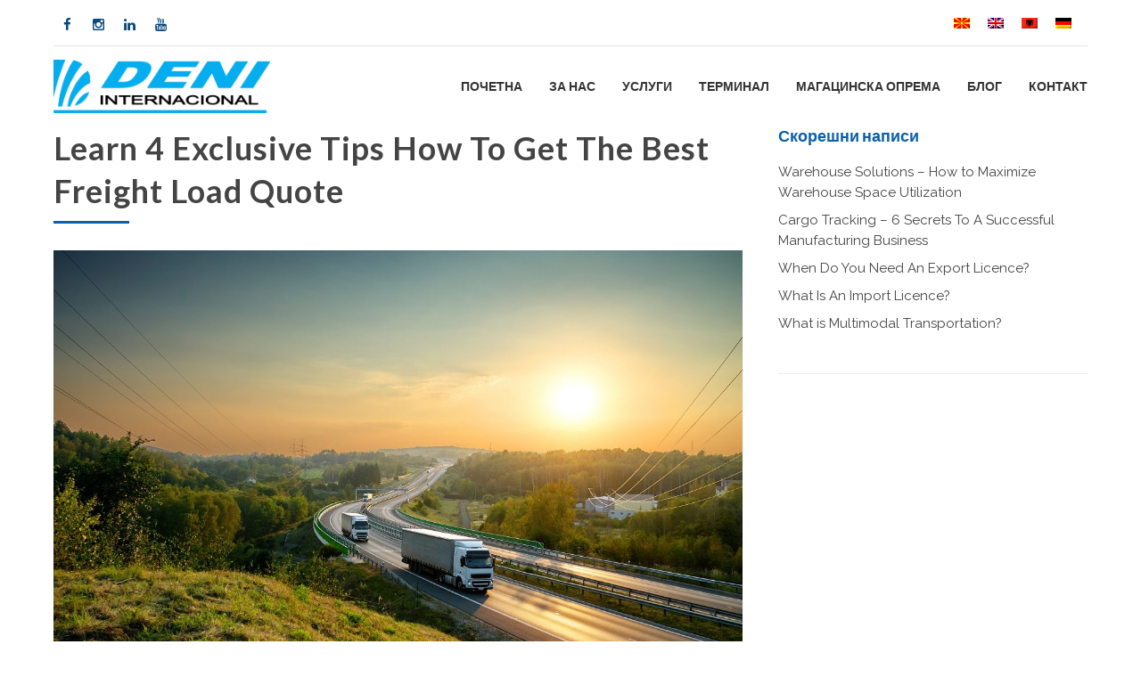

--- FILE ---
content_type: text/html; charset=UTF-8
request_url: https://www.deniint.com.mk/learn-4-exclusive-tips-how-to-get-the-best-freight-load-quote/
body_size: 16869
content:
<!DOCTYPE html>
<html class="no-js" lang="mk-MK">
<head>
	
	<meta property="twitter:card" content="summary"><meta property="og:title" content="Learn 4 Exclusive Tips How To Get The Best Freight Load Quote" /><meta property="og:type" content="article" /><meta property="og:url" content="https://www.deniint.com.mk/learn-4-exclusive-tips-how-to-get-the-best-freight-load-quote/" /><link rel="shortcut icon" href="http://www.deniint.com.mk/wp-content/uploads/2018/12/favicon.png" type="image/x-icon"><link rel="icon" href="http://www.deniint.com.mk/wp-content/uploads/2018/12/favicon.png"><link rel="apple-touch-icon-precomposed" href="http://www.deniint.com.mk/wp-content/uploads/2018/12/favicon.png"><meta charset="UTF-8">
		<meta name="viewport" content="width=device-width, initial-scale=1, maximum-scale=1, user-scalable=no">
		<meta name="mobile-web-app-capable" content="yes">
		<meta name="apple-mobile-web-app-capable" content="yes"><meta name='robots' content='index, follow, max-image-preview:large, max-snippet:-1, max-video-preview:-1' />
<link rel="alternate" hreflang="mk" href="https://www.deniint.com.mk/learn-4-exclusive-tips-how-to-get-the-best-freight-load-quote/" />
<link rel="alternate" hreflang="en" href="https://www.deniint.com.mk/learn-4-exclusive-tips-how-to-get-the-best-freight-load-quote/?lang=en" />
<link rel="alternate" hreflang="sq" href="https://www.deniint.com.mk/learn-4-exclusive-tips-how-to-get-the-best-freight-load-quote/?lang=sq" />
<link rel="alternate" hreflang="de" href="https://www.deniint.com.mk/learn-4-exclusive-tips-how-to-get-the-best-freight-load-quote/?lang=de" />

	<!-- This site is optimized with the Yoast SEO plugin v19.10 - https://yoast.com/wordpress/plugins/seo/ -->
	<title>Learn 4 Exclusive Tips How To Get The Best Freight Load Quote</title>
	<meta name="description" content="Getting the best freight load quote covers far more beyond than just entering the size and the weight of the freight. Learn more!" />
	<link rel="canonical" href="https://www.deniint.com.mk/learn-4-exclusive-tips-how-to-get-the-best-freight-load-quote/?lang=en" />
	<meta property="og:locale" content="mk_MK" />
	<meta property="og:type" content="article" />
	<meta property="og:title" content="Learn 4 Exclusive Tips How To Get The Best Freight Load Quote" />
	<meta property="og:description" content="Getting the best freight load quote covers far more beyond than just entering the size and the weight of the freight. Learn more!" />
	<meta property="og:url" content="https://www.deniint.com.mk/learn-4-exclusive-tips-how-to-get-the-best-freight-load-quote/" />
	<meta property="og:site_name" content="Deni Internacional" />
	<meta property="article:published_time" content="2019-06-05T15:21:10+00:00" />
	<meta property="article:modified_time" content="2019-06-06T09:36:41+00:00" />
	<meta property="og:image" content="https://www.deniint.com.mk/wp-content/uploads/2019/06/Learn-4-Exclusive-Tips-How-To-Get-The-Best-Freight-Load-Quote.jpg" />
	<meta property="og:image:width" content="1200" />
	<meta property="og:image:height" content="800" />
	<meta property="og:image:type" content="image/jpeg" />
	<meta name="author" content="kate" />
	<meta name="twitter:card" content="summary_large_image" />
	<script type="application/ld+json" class="yoast-schema-graph">{"@context":"https://schema.org","@graph":[{"@type":"WebPage","@id":"https://www.deniint.com.mk/learn-4-exclusive-tips-how-to-get-the-best-freight-load-quote/","url":"https://www.deniint.com.mk/learn-4-exclusive-tips-how-to-get-the-best-freight-load-quote/","name":"Learn 4 Exclusive Tips How To Get The Best Freight Load Quote","isPartOf":{"@id":"https://www.deniint.com.mk/#website"},"primaryImageOfPage":{"@id":"https://www.deniint.com.mk/learn-4-exclusive-tips-how-to-get-the-best-freight-load-quote/#primaryimage"},"image":{"@id":"https://www.deniint.com.mk/learn-4-exclusive-tips-how-to-get-the-best-freight-load-quote/#primaryimage"},"thumbnailUrl":"https://www.deniint.com.mk/wp-content/uploads/2019/06/Learn-4-Exclusive-Tips-How-To-Get-The-Best-Freight-Load-Quote.jpg","datePublished":"2019-06-05T15:21:10+00:00","dateModified":"2019-06-06T09:36:41+00:00","author":{"@id":"https://www.deniint.com.mk/#/schema/person/9bef5203600c1dbaf5f7694e979c8f47"},"description":"Getting the best freight load quote covers far more beyond than just entering the size and the weight of the freight. Learn more!","breadcrumb":{"@id":"https://www.deniint.com.mk/learn-4-exclusive-tips-how-to-get-the-best-freight-load-quote/#breadcrumb"},"inLanguage":"mk-MK","potentialAction":[{"@type":"ReadAction","target":["https://www.deniint.com.mk/learn-4-exclusive-tips-how-to-get-the-best-freight-load-quote/"]}]},{"@type":"ImageObject","inLanguage":"mk-MK","@id":"https://www.deniint.com.mk/learn-4-exclusive-tips-how-to-get-the-best-freight-load-quote/#primaryimage","url":"https://www.deniint.com.mk/wp-content/uploads/2019/06/Learn-4-Exclusive-Tips-How-To-Get-The-Best-Freight-Load-Quote.jpg","contentUrl":"https://www.deniint.com.mk/wp-content/uploads/2019/06/Learn-4-Exclusive-Tips-How-To-Get-The-Best-Freight-Load-Quote.jpg","width":1200,"height":800,"caption":"Exclusive Tips How To Get The Best Freight Load Quote"},{"@type":"BreadcrumbList","@id":"https://www.deniint.com.mk/learn-4-exclusive-tips-how-to-get-the-best-freight-load-quote/#breadcrumb","itemListElement":[{"@type":"ListItem","position":1,"name":"Home","item":"https://www.deniint.com.mk/"},{"@type":"ListItem","position":2,"name":"Learn 4 Exclusive Tips How To Get The Best Freight Load Quote"}]},{"@type":"WebSite","@id":"https://www.deniint.com.mk/#website","url":"https://www.deniint.com.mk/","name":"Deni Internacional","description":"","potentialAction":[{"@type":"SearchAction","target":{"@type":"EntryPoint","urlTemplate":"https://www.deniint.com.mk/?s={search_term_string}"},"query-input":"required name=search_term_string"}],"inLanguage":"mk-MK"},{"@type":"Person","@id":"https://www.deniint.com.mk/#/schema/person/9bef5203600c1dbaf5f7694e979c8f47","name":"kate","image":{"@type":"ImageObject","inLanguage":"mk-MK","@id":"https://www.deniint.com.mk/#/schema/person/image/","url":"https://secure.gravatar.com/avatar/32fb670bb49fb9debeb01438eea59caa?s=96&d=mm&r=g","contentUrl":"https://secure.gravatar.com/avatar/32fb670bb49fb9debeb01438eea59caa?s=96&d=mm&r=g","caption":"kate"},"url":"https://www.deniint.com.mk/author/kate/"}]}</script>
	<!-- / Yoast SEO plugin. -->


<link rel='dns-prefetch' href='//oss.maxcdn.com' />
<link rel='dns-prefetch' href='//fonts.googleapis.com' />
<link rel="alternate" type="application/rss+xml" title="Deni Internacional &raquo; Фид" href="https://www.deniint.com.mk/feed/" />
<link rel="alternate" type="application/rss+xml" title="Deni Internacional &raquo; фидови за коментари" href="https://www.deniint.com.mk/comments/feed/" />
<link rel="alternate" type="application/rss+xml" title="Deni Internacional &raquo; Learn 4 Exclusive Tips How To Get The Best Freight Load Quote фидови за коментари" href="https://www.deniint.com.mk/learn-4-exclusive-tips-how-to-get-the-best-freight-load-quote/feed/" />
<script type="text/javascript">
window._wpemojiSettings = {"baseUrl":"https:\/\/s.w.org\/images\/core\/emoji\/14.0.0\/72x72\/","ext":".png","svgUrl":"https:\/\/s.w.org\/images\/core\/emoji\/14.0.0\/svg\/","svgExt":".svg","source":{"concatemoji":"https:\/\/www.deniint.com.mk\/wp-includes\/js\/wp-emoji-release.min.js?ver=6.1.9"}};
/*! This file is auto-generated */
!function(e,a,t){var n,r,o,i=a.createElement("canvas"),p=i.getContext&&i.getContext("2d");function s(e,t){var a=String.fromCharCode,e=(p.clearRect(0,0,i.width,i.height),p.fillText(a.apply(this,e),0,0),i.toDataURL());return p.clearRect(0,0,i.width,i.height),p.fillText(a.apply(this,t),0,0),e===i.toDataURL()}function c(e){var t=a.createElement("script");t.src=e,t.defer=t.type="text/javascript",a.getElementsByTagName("head")[0].appendChild(t)}for(o=Array("flag","emoji"),t.supports={everything:!0,everythingExceptFlag:!0},r=0;r<o.length;r++)t.supports[o[r]]=function(e){if(p&&p.fillText)switch(p.textBaseline="top",p.font="600 32px Arial",e){case"flag":return s([127987,65039,8205,9895,65039],[127987,65039,8203,9895,65039])?!1:!s([55356,56826,55356,56819],[55356,56826,8203,55356,56819])&&!s([55356,57332,56128,56423,56128,56418,56128,56421,56128,56430,56128,56423,56128,56447],[55356,57332,8203,56128,56423,8203,56128,56418,8203,56128,56421,8203,56128,56430,8203,56128,56423,8203,56128,56447]);case"emoji":return!s([129777,127995,8205,129778,127999],[129777,127995,8203,129778,127999])}return!1}(o[r]),t.supports.everything=t.supports.everything&&t.supports[o[r]],"flag"!==o[r]&&(t.supports.everythingExceptFlag=t.supports.everythingExceptFlag&&t.supports[o[r]]);t.supports.everythingExceptFlag=t.supports.everythingExceptFlag&&!t.supports.flag,t.DOMReady=!1,t.readyCallback=function(){t.DOMReady=!0},t.supports.everything||(n=function(){t.readyCallback()},a.addEventListener?(a.addEventListener("DOMContentLoaded",n,!1),e.addEventListener("load",n,!1)):(e.attachEvent("onload",n),a.attachEvent("onreadystatechange",function(){"complete"===a.readyState&&t.readyCallback()})),(e=t.source||{}).concatemoji?c(e.concatemoji):e.wpemoji&&e.twemoji&&(c(e.twemoji),c(e.wpemoji)))}(window,document,window._wpemojiSettings);
</script>
<style type="text/css">
img.wp-smiley,
img.emoji {
	display: inline !important;
	border: none !important;
	box-shadow: none !important;
	height: 1em !important;
	width: 1em !important;
	margin: 0 0.07em !important;
	vertical-align: -0.1em !important;
	background: none !important;
	padding: 0 !important;
}
</style>
	<link rel='stylesheet' id='wp-block-library-css' href='https://www.deniint.com.mk/wp-includes/css/dist/block-library/style.min.css?ver=6.1.9' type='text/css' media='all'  data-viewport-units-buggyfill="ignore" /><link rel='stylesheet' id='classic-theme-styles-css' href='https://www.deniint.com.mk/wp-includes/css/classic-themes.min.css?ver=1' type='text/css' media='all'  data-viewport-units-buggyfill="ignore" /><style id='global-styles-inline-css' type='text/css'>
body{--wp--preset--color--black: #000000;--wp--preset--color--cyan-bluish-gray: #abb8c3;--wp--preset--color--white: #ffffff;--wp--preset--color--pale-pink: #f78da7;--wp--preset--color--vivid-red: #cf2e2e;--wp--preset--color--luminous-vivid-orange: #ff6900;--wp--preset--color--luminous-vivid-amber: #fcb900;--wp--preset--color--light-green-cyan: #7bdcb5;--wp--preset--color--vivid-green-cyan: #00d084;--wp--preset--color--pale-cyan-blue: #8ed1fc;--wp--preset--color--vivid-cyan-blue: #0693e3;--wp--preset--color--vivid-purple: #9b51e0;--wp--preset--gradient--vivid-cyan-blue-to-vivid-purple: linear-gradient(135deg,rgba(6,147,227,1) 0%,rgb(155,81,224) 100%);--wp--preset--gradient--light-green-cyan-to-vivid-green-cyan: linear-gradient(135deg,rgb(122,220,180) 0%,rgb(0,208,130) 100%);--wp--preset--gradient--luminous-vivid-amber-to-luminous-vivid-orange: linear-gradient(135deg,rgba(252,185,0,1) 0%,rgba(255,105,0,1) 100%);--wp--preset--gradient--luminous-vivid-orange-to-vivid-red: linear-gradient(135deg,rgba(255,105,0,1) 0%,rgb(207,46,46) 100%);--wp--preset--gradient--very-light-gray-to-cyan-bluish-gray: linear-gradient(135deg,rgb(238,238,238) 0%,rgb(169,184,195) 100%);--wp--preset--gradient--cool-to-warm-spectrum: linear-gradient(135deg,rgb(74,234,220) 0%,rgb(151,120,209) 20%,rgb(207,42,186) 40%,rgb(238,44,130) 60%,rgb(251,105,98) 80%,rgb(254,248,76) 100%);--wp--preset--gradient--blush-light-purple: linear-gradient(135deg,rgb(255,206,236) 0%,rgb(152,150,240) 100%);--wp--preset--gradient--blush-bordeaux: linear-gradient(135deg,rgb(254,205,165) 0%,rgb(254,45,45) 50%,rgb(107,0,62) 100%);--wp--preset--gradient--luminous-dusk: linear-gradient(135deg,rgb(255,203,112) 0%,rgb(199,81,192) 50%,rgb(65,88,208) 100%);--wp--preset--gradient--pale-ocean: linear-gradient(135deg,rgb(255,245,203) 0%,rgb(182,227,212) 50%,rgb(51,167,181) 100%);--wp--preset--gradient--electric-grass: linear-gradient(135deg,rgb(202,248,128) 0%,rgb(113,206,126) 100%);--wp--preset--gradient--midnight: linear-gradient(135deg,rgb(2,3,129) 0%,rgb(40,116,252) 100%);--wp--preset--duotone--dark-grayscale: url('#wp-duotone-dark-grayscale');--wp--preset--duotone--grayscale: url('#wp-duotone-grayscale');--wp--preset--duotone--purple-yellow: url('#wp-duotone-purple-yellow');--wp--preset--duotone--blue-red: url('#wp-duotone-blue-red');--wp--preset--duotone--midnight: url('#wp-duotone-midnight');--wp--preset--duotone--magenta-yellow: url('#wp-duotone-magenta-yellow');--wp--preset--duotone--purple-green: url('#wp-duotone-purple-green');--wp--preset--duotone--blue-orange: url('#wp-duotone-blue-orange');--wp--preset--font-size--small: 13px;--wp--preset--font-size--medium: 20px;--wp--preset--font-size--large: 36px;--wp--preset--font-size--x-large: 42px;--wp--preset--spacing--20: 0.44rem;--wp--preset--spacing--30: 0.67rem;--wp--preset--spacing--40: 1rem;--wp--preset--spacing--50: 1.5rem;--wp--preset--spacing--60: 2.25rem;--wp--preset--spacing--70: 3.38rem;--wp--preset--spacing--80: 5.06rem;}:where(.is-layout-flex){gap: 0.5em;}body .is-layout-flow > .alignleft{float: left;margin-inline-start: 0;margin-inline-end: 2em;}body .is-layout-flow > .alignright{float: right;margin-inline-start: 2em;margin-inline-end: 0;}body .is-layout-flow > .aligncenter{margin-left: auto !important;margin-right: auto !important;}body .is-layout-constrained > .alignleft{float: left;margin-inline-start: 0;margin-inline-end: 2em;}body .is-layout-constrained > .alignright{float: right;margin-inline-start: 2em;margin-inline-end: 0;}body .is-layout-constrained > .aligncenter{margin-left: auto !important;margin-right: auto !important;}body .is-layout-constrained > :where(:not(.alignleft):not(.alignright):not(.alignfull)){max-width: var(--wp--style--global--content-size);margin-left: auto !important;margin-right: auto !important;}body .is-layout-constrained > .alignwide{max-width: var(--wp--style--global--wide-size);}body .is-layout-flex{display: flex;}body .is-layout-flex{flex-wrap: wrap;align-items: center;}body .is-layout-flex > *{margin: 0;}:where(.wp-block-columns.is-layout-flex){gap: 2em;}.has-black-color{color: var(--wp--preset--color--black) !important;}.has-cyan-bluish-gray-color{color: var(--wp--preset--color--cyan-bluish-gray) !important;}.has-white-color{color: var(--wp--preset--color--white) !important;}.has-pale-pink-color{color: var(--wp--preset--color--pale-pink) !important;}.has-vivid-red-color{color: var(--wp--preset--color--vivid-red) !important;}.has-luminous-vivid-orange-color{color: var(--wp--preset--color--luminous-vivid-orange) !important;}.has-luminous-vivid-amber-color{color: var(--wp--preset--color--luminous-vivid-amber) !important;}.has-light-green-cyan-color{color: var(--wp--preset--color--light-green-cyan) !important;}.has-vivid-green-cyan-color{color: var(--wp--preset--color--vivid-green-cyan) !important;}.has-pale-cyan-blue-color{color: var(--wp--preset--color--pale-cyan-blue) !important;}.has-vivid-cyan-blue-color{color: var(--wp--preset--color--vivid-cyan-blue) !important;}.has-vivid-purple-color{color: var(--wp--preset--color--vivid-purple) !important;}.has-black-background-color{background-color: var(--wp--preset--color--black) !important;}.has-cyan-bluish-gray-background-color{background-color: var(--wp--preset--color--cyan-bluish-gray) !important;}.has-white-background-color{background-color: var(--wp--preset--color--white) !important;}.has-pale-pink-background-color{background-color: var(--wp--preset--color--pale-pink) !important;}.has-vivid-red-background-color{background-color: var(--wp--preset--color--vivid-red) !important;}.has-luminous-vivid-orange-background-color{background-color: var(--wp--preset--color--luminous-vivid-orange) !important;}.has-luminous-vivid-amber-background-color{background-color: var(--wp--preset--color--luminous-vivid-amber) !important;}.has-light-green-cyan-background-color{background-color: var(--wp--preset--color--light-green-cyan) !important;}.has-vivid-green-cyan-background-color{background-color: var(--wp--preset--color--vivid-green-cyan) !important;}.has-pale-cyan-blue-background-color{background-color: var(--wp--preset--color--pale-cyan-blue) !important;}.has-vivid-cyan-blue-background-color{background-color: var(--wp--preset--color--vivid-cyan-blue) !important;}.has-vivid-purple-background-color{background-color: var(--wp--preset--color--vivid-purple) !important;}.has-black-border-color{border-color: var(--wp--preset--color--black) !important;}.has-cyan-bluish-gray-border-color{border-color: var(--wp--preset--color--cyan-bluish-gray) !important;}.has-white-border-color{border-color: var(--wp--preset--color--white) !important;}.has-pale-pink-border-color{border-color: var(--wp--preset--color--pale-pink) !important;}.has-vivid-red-border-color{border-color: var(--wp--preset--color--vivid-red) !important;}.has-luminous-vivid-orange-border-color{border-color: var(--wp--preset--color--luminous-vivid-orange) !important;}.has-luminous-vivid-amber-border-color{border-color: var(--wp--preset--color--luminous-vivid-amber) !important;}.has-light-green-cyan-border-color{border-color: var(--wp--preset--color--light-green-cyan) !important;}.has-vivid-green-cyan-border-color{border-color: var(--wp--preset--color--vivid-green-cyan) !important;}.has-pale-cyan-blue-border-color{border-color: var(--wp--preset--color--pale-cyan-blue) !important;}.has-vivid-cyan-blue-border-color{border-color: var(--wp--preset--color--vivid-cyan-blue) !important;}.has-vivid-purple-border-color{border-color: var(--wp--preset--color--vivid-purple) !important;}.has-vivid-cyan-blue-to-vivid-purple-gradient-background{background: var(--wp--preset--gradient--vivid-cyan-blue-to-vivid-purple) !important;}.has-light-green-cyan-to-vivid-green-cyan-gradient-background{background: var(--wp--preset--gradient--light-green-cyan-to-vivid-green-cyan) !important;}.has-luminous-vivid-amber-to-luminous-vivid-orange-gradient-background{background: var(--wp--preset--gradient--luminous-vivid-amber-to-luminous-vivid-orange) !important;}.has-luminous-vivid-orange-to-vivid-red-gradient-background{background: var(--wp--preset--gradient--luminous-vivid-orange-to-vivid-red) !important;}.has-very-light-gray-to-cyan-bluish-gray-gradient-background{background: var(--wp--preset--gradient--very-light-gray-to-cyan-bluish-gray) !important;}.has-cool-to-warm-spectrum-gradient-background{background: var(--wp--preset--gradient--cool-to-warm-spectrum) !important;}.has-blush-light-purple-gradient-background{background: var(--wp--preset--gradient--blush-light-purple) !important;}.has-blush-bordeaux-gradient-background{background: var(--wp--preset--gradient--blush-bordeaux) !important;}.has-luminous-dusk-gradient-background{background: var(--wp--preset--gradient--luminous-dusk) !important;}.has-pale-ocean-gradient-background{background: var(--wp--preset--gradient--pale-ocean) !important;}.has-electric-grass-gradient-background{background: var(--wp--preset--gradient--electric-grass) !important;}.has-midnight-gradient-background{background: var(--wp--preset--gradient--midnight) !important;}.has-small-font-size{font-size: var(--wp--preset--font-size--small) !important;}.has-medium-font-size{font-size: var(--wp--preset--font-size--medium) !important;}.has-large-font-size{font-size: var(--wp--preset--font-size--large) !important;}.has-x-large-font-size{font-size: var(--wp--preset--font-size--x-large) !important;}
.wp-block-navigation a:where(:not(.wp-element-button)){color: inherit;}
:where(.wp-block-columns.is-layout-flex){gap: 2em;}
.wp-block-pullquote{font-size: 1.5em;line-height: 1.6;}
</style>
<link rel='stylesheet' id='wpml-legacy-horizontal-list-0-css' href='//www.deniint.com.mk/wp-content/plugins/sitepress-multilingual-cms/templates/language-switchers/legacy-list-horizontal/style.css?ver=1' type='text/css' media='all'  data-viewport-units-buggyfill="ignore" /><link rel='stylesheet' id='bt_style_css-css' href='https://www.deniint.com.mk/wp-content/themes/cargo/style.cargo.min.css?ver=6.1.9' type='text/css' media='all'  data-viewport-units-buggyfill="ignore" /><style id='bt_style_css-inline-css' type='text/css'>
a:hover{text-decoration:none;color:#0B60A9;}select,input{font-family:Raleway,Arial,sans-serif;} body{font-family:Raleway,Arial,sans-serif;font-size:13px;font-weight:500;line-height:1.9;}h1,h2,h3,h4,h5,h6{clear:both;font-family:Lato,Arial,sans-serif;margin:0 0 20px;line-height:1.2;padding:0;font-weight:900;text-transform:uppercase;}.btLightSkin a:hover,.btDarkSkin .btLightSkin a:hover{color:#0B60A9;}.btDarkSkin a:hover,.btLightSkin .btDarkSkin a:hover{color:#0B60A9;}.btLightSkin select:hover,.btLightSkin textarea:hover,.btLightSkin input:hover,.btDarkSkin .btLightSkin select:hover,.btDarkSkin .btLightSkin textarea:hover,.btDarkSkin .btLightSkin input:hover{border-color:#CCC;-webkit-box-shadow:0 0 0 #0B60A9 inset,0 1px 5px rgba(0,0,0,.2);box-shadow:0 0 0 #0B60A9 inset,0 1px 5px rgba(0,0,0,.2);}.btLightSkin select:focus,.btLightSkin textarea:focus,.btLightSkin input:focus,.btDarkSkin .btLightSkin select:focus,.btDarkSkin .btLightSkin textarea:focus,.btDarkSkin .btLightSkin input:focus{border-color:#999;-webkit-box-shadow:5px 0 0 #0B60A9 inset,0 2px 10px rgba(0,0,0,.2);box-shadow:5px 0 0 #0B60A9 inset,0 2px 10px rgba(0,0,0,.2);}.btDarkSkin select:hover,.btDarkSkin textarea:hover,.btDarkSkin input:hover,.btLightSkin .btDarkSkin select:hover,.btLightSkin .btDarkSkin textarea:hover,.btLightSkin .btDarkSkin input:hover{-webkit-box-shadow:0 0 0 #0B60A9 inset,0 1px 5px rgba(0,0,0,.2);box-shadow:0 0 0 #0B60A9 inset,0 1px 5px rgba(0,0,0,.2);}.btDarkSkin select:focus,.btDarkSkin textarea:focus,.btDarkSkin input:focus,.btLightSkin .btDarkSkin select:focus,.btLightSkin .btDarkSkin textarea:focus,.btLightSkin .btDarkSkin input:focus{-webkit-box-shadow:5px 0 0 #0B60A9 inset,0 2px 10px rgba(0,0,0,.2);box-shadow:5px 0 0 #0B60A9 inset,0 2px 10px rgba(0,0,0,.2);}.btAccentTitle h1,.btAccentTitle h2,.btAccentTitle h3,.btAccentTitle h4,.btAccentTitle h5,.btAccentTitle h6{color:#0B60A9!important;}.btLightAccentTitle h1,.btLightAccentTitle h2,.btLightAccentTitle h3,.btLightAccentTitle h4,.btLightAccentTitle h5,.btLightAccentTitle h6{color:#2995f1!important;}.btDarkAccentTitle h1,.btDarkAccentTitle h2,.btDarkAccentTitle h3,.btDarkAccentTitle h4,.btDarkAccentTitle h5,.btDarkAccentTitle h6{color:#08487e!important;}.btAlternateTitle h1,.btAlternateTitle h2,.btAlternateTitle h3,.btAlternateTitle h4,.btAlternateTitle h5,.btAlternateTitle h6{color:#686d7a!important;}.btLightAlternateTitle h1,.btLightAlternateTitle h2,.btLightAlternateTitle h3,.btLightAlternateTitle h4,.btLightAlternateTitle h5,.btLightAlternateTitle h6{color:#9da1ab!important;}.btDarkAlternateTitle h1,.btDarkAlternateTitle h2,.btDarkAlternateTitle h3,.btDarkAlternateTitle h4,.btDarkAlternateTitle h5,.btDarkAlternateTitle h6{color:#535761!important;}.btLoader{margin:30px auto 30px auto;font-size:6px;position:relative;text-indent:-9999em;border-top:5px solid #0B60A9;border-left:5px solid rgba(128,128,128,.1);border-right:5px solid rgba(128,128,128,.1);border-bottom:5px solid rgba(128,128,128,.1);-webkit-animation:btLoader 1.1s infinite linear;-moz-animation:btLoader 1.1s infinite linear;animation:btLoader 1.1s infinite linear;}.menuPort{font-family:Lato,Arial,sans-serif;text-transform:uppercase;font-size:14px;}.btDarkSkin ul li ul li a:hover,.btLightSkin .btDarkSkin ul li ul li a:hover{-webkit-box-shadow:-5px 0 0 #0B60A9 inset;box-shadow:-5px 0 0 #0B60A9 inset;-webkit-transition:all 300ms ease;-moz-transition:all 300ms ease;transition:all 300ms ease;padding-right:20px;}.btLightSkin ul li ul li a:hover,.btDarkSkin .btLightSkin ul li ul li a:hover{-webkit-box-shadow:-5px 0 0 #0B60A9 inset;box-shadow:-5px 0 0 #0B60A9 inset;-webkit-transition:all 300ms ease;-moz-transition:all 300ms ease;transition:all 300ms ease;padding-right:20px;}.btDarkSkin nav ul li.current-menu-ancestor>a:hover,.btDarkSkin nav ul li.current-menu-item>a:hover,.btLightSkin .btDarkSkin nav ul li.current-menu-ancestor>a:hover,.btLightSkin .btDarkSkin nav ul li.current-menu-item>a:hover{color:#686d7a;-webkit-transition:all 300ms ease;-moz-transition:all 300ms ease;transition:all 300ms ease;}.btLightSkin nav ul li.current-menu-ancestor>a:hover,.btLightSkin nav ul li.current-menu-item>a:hover,.btDarkSkin .btLightSkin nav ul li.current-menu-ancestor>a:hover,.btDarkSkin .btLightSkin nav ul li.current-menu-item>a:hover{color:#686d7a;-webkit-transition:all 300ms ease;-moz-transition:all 300ms ease;transition:all 300ms ease;}.topBar .btIco .btIcoHolder:before,.menuPort .topBarInMenu .btIco .btIcoHolder:before{color:#08487e;}.topBar .topTools .widget_search .btSearch .btIco.default .btIcoHolder:before,.menuPort .topBarInMenu .widget_search .btSearch .btIco.default .btIcoHolder:before{border:0;color:#0B60A9;}.topBar .widget_search h2,.topBarInMenu .widget_search h2{display:none;font-size:inherit;font-family:Raleway,Arial,sans-serif;margin:0;padding:0;clear:none;font-weight:normal;letter-spacing:1px;}.topBar .widget_search button,.topBarInMenu .widget_search button{width:23px;height:23px;background:#0B60A9;border:0;float:right;margin:0;cursor:pointer;}.topBar .widget_search button:hover,.topBarInMenu .widget_search button:hover{background:#084579;}.btSearchInner.btFromTopBox{position:fixed;top:0;left:0;right:0;width:100%;background:#0B60A9;-webkit-transform:translateY(-200%);-moz-transform:translateY(-200%);-ms-transform:translateY(-200%);transform:translateY(-200%);-webkit-transition:all 300ms ease;-moz-transition:all 300ms ease;transition:all 300ms ease;z-index:99999;}.btSearchInner.btFromTopBox input[type="text"]{border-radius:3px;border:1px solid #08487e;background:#FFF;padding:7px 50px 7px 20px;text-align:center;font-size:22px;font-weight:300;color:#313131;-webkit-box-shadow:none;box-shadow:none;}.btSearchInner.btFromTopBox button:before{font:35px/30px Icon7Stroke;display:block;content:"\e618";color:#686d7a;font-weight:900;-webkit-transition:color 300ms ease;-moz-transition:color 300ms ease;transition:color 300ms ease;}.btSearchInner.btFromTopBox button:hover:before{color:#0B60A9;-webkit-transition:color 300ms ease;-moz-transition:color 300ms ease;transition:color 300ms ease;}.btLightSkin.btMenuLeft ul li ul li a:hover,.btDarkSkin .btLightSkin.btMenuLeft ul li ul li a:hover{-webkit-box-shadow:5px 0 0 #0B60A9 inset!important;box-shadow:5px 0 0 #0B60A9 inset!important;-webkit-transition:all 300ms ease;-moz-transition:all 300ms ease;transition:all 300ms ease;padding-left:15px;}.btDarkSkin.btMenuLeft ul li ul li a:hover,.btLightSkin .btDarkSkin.btMenuLeft ul li ul li a:hover{-webkit-box-shadow:5px 0 0 #0B60A9 inset!important;box-shadow:5px 0 0 #0B60A9 inset!important;-webkit-transition:all 300ms ease;-moz-transition:all 300ms ease;transition:all 300ms ease;padding-left:15px;}.btLightSkin.btMenuCenter .menuPort .leftNav ul li ul li a:hover,.btDarkSkin .btLightSkin.btMenuCenter .menuPort .leftNav ul li ul li a:hover{-webkit-box-shadow:5px 0 0 #0B60A9 inset!important;box-shadow:5px 0 0 #0B60A9 inset!important;-webkit-transition:all 300ms ease;-moz-transition:all 300ms ease;transition:all 300ms ease;padding-left:15px;}.btDarkSkin.btMenuCenter .menuPort .leftNav ul li ul li a:hover,.btLightSkin .btDarkSkin.btMenuCenter .menuPort .leftNav ul li ul li a:hover{-webkit-box-shadow:5px 0 0 #0B60A9 inset!important;box-shadow:5px 0 0 #0B60A9 inset!important;-webkit-transition:all 300ms ease;-moz-transition:all 300ms ease;transition:all 300ms ease;padding-left:15px;}.btMenuVerticalLeft .menuPort ul a:hover,.btMenuVerticalRight .menuPort ul a:hover{color:#686d7a;-webkit-transition:all 300ms ease;-moz-transition:all 300ms ease;transition:all 300ms ease;}.btMenuVerticalLeft .menuPort ul li .subToggler .btIcoHolder:before,.btMenuVerticalRight .menuPort ul li .subToggler .btIcoHolder:before{color:#686d7a;line-height:44px;height:44px;-webkit-transform:rotate(0);-moz-transform:rotate(0);-ms-transform:rotate(0);transform:rotate(0);}.btSiteFooter .menu li a{color:#59acf4;-webkit-transition:color 300ms ease;-moz-transition:color 300ms ease;transition:color 300ms ease;}.btSiteFooter .menu li a:hover{color:#0B60A9;-webkit-transition:color 300ms ease;-moz-transition:color 300ms ease;transition:color 300ms ease;}.btSiteFooterWidgets .btBox h4{color:#2995f1;font-weight:900;text-transform:uppercase;font-size:18px;}.btSiteFooterWidgets .btBox a:hover{color:#59acf4;-webkit-transition:color 300ms ease;-moz-transition:color 300ms ease;transition:color 300ms ease;}.btSiteFooterWidgets .recentTweets small:before{color:#2995f1;}.btSiteFooterCurve .btSiteFooterCurveSleeve{background:#084274;height:14px;width:100%;}.btSiteFooterCurve .btCurveLeft,.btSiteFooterCurve .btCurveRight{fill:#084274;}.btLightSkin .btSiteFooterWidgets,.btDarkSkin .btLightSkin .btSiteFooterWidgets{background:#084274;color:#fff;}.btLightSkin .btSiteFooter,.btDarkSkin .btLightSkin .btSiteFooter{border-top:1px solid rgba(128,128,128,.1);background:#084274;color:#fff;}.btDarkSkin .btSiteFooterWidgets,.btLightSkin .btDarkSkin .btSiteFooterWidgets{background:#084274;color:#fff;}.btDarkSkin .btSiteFooter,.btLightSkin .btDarkSkin .btSiteFooter{border-top:1px solid rgba(128,128,128,.1);background:#084274;color:#fff;} .sticky .btSubTitle:after{background:#686d7a;font-family:FontAwesome;content:"\f08d";color:#fff;display:inline-block;width:25px;height:25px;border-radius:50%;line-height:25px;text-align:center;-webkit-box-shadow:0 0 0 0 transparent;box-shadow:0 0 0 0 transparent;-webkit-transition:all 300ms ease;-moz-transition:all 300ms ease;transition:all 300ms ease;float:left;margin:6px 8px 0 0;}.commentsBox h4,h3.comment-reply-title{position:relative;color:#686d7a;}.btBox h4{margin:0 0 10px;padding:0 0 5px;text-transform:uppercase;color:#0B60A9;font-weight:700;font-size:18px;}.btBox h5{font-size:14px;margin-bottom:5px;letter-spacing:0;color:#686d7a;font-weight:700;text-transform:none;}.btLightSkin .btSidebar .btBox a:hover,.btDarkSkin .btLightSkin .btSidebar .btBox a:hover{color:#0B60A9;}.btDarkSkin .btSidebar .btBox a:hover,.btLightSkin .btDarkSkin .btSidebar .btBox a:hover{color:#686d7a;}.btBox.widget_calendar table caption{background:#0B60A9;color:#FFF;font-family:Lato,Arial,sans-serif;font-weight:700;padding:5px;}.btBox.widget_archive ul li a,.btBox.widget_categories ul li a{display:block;padding:10px 50px 10px 10px;font-family:Lato,Arial,sans-serif;-webkit-transition:all 300ms ease;-moz-transition:all 300ms ease;transition:all 300ms ease;}.btLightSkin .btBox.widget_archive ul li a:hover,.btLightSkin .btBox.widget_categories ul li a:hover,.btDarkSkin .btLightSkin .btBox.widget_archive ul li a:hover,.btDarkSkin .btLightSkin .btBox.widget_categories ul li a:hover{color:#fff;background:#0B60A9;}.btDarkSkin .btBox.widget_archive ul li a:hover,.btDarkSkin .btBox.widget_categories ul li a:hover,.btLightSkin .btDarkSkin .btBox.widget_archive ul li a:hover,.btLightSkin .btDarkSkin .btBox.widget_categories ul li a:hover{color:#fff;background:#0B60A9;}.btBox.widget_recent_comments .comment-author-link a{color:#0B60A9;}.btBox.widget_recent_comments .comment-author-link a:hover{color:#686d7a;}.btBox.widget_rss li a.rsswidget{font-family:Lato,Arial,sans-serif;font-weight:700;}.btBox.widget_rss li cite:before{font-family:FontAwesome;content:"\f040";display:inline-block;color:#0B60A9;margin:0 5px 0 0;}.btBox .btSearch button{width:38px;height:38px;background:#686d7a;color:#fff;border:1px solid #535761;-webkit-box-shadow:0 0 0 2px transparent inset,0 1px 0 #535761 inset;box-shadow:0 0 0 2px transparent inset,0 1px 0 #535761 inset;border:0;float:right;margin:-38px -48px 0 0;cursor:pointer;border-radius:2px;-webkit-transition:all 300ms ease;-moz-transition:all 300ms ease;transition:all 300ms ease;}.btBox .btSearch button:hover{background-color:transparent;border:1px solid #686d7a;-webkit-box-shadow:0 0 0 2px #686d7a inset,0 1px 0 transparent inset;box-shadow:0 0 0 2px #686d7a inset,0 1px 0 transparent inset;color:#686d7a;-webkit-transition:all 300ms ease;-moz-transition:all 300ms ease;transition:all 300ms ease;}.btBox.widget_tag_cloud .tagcloud a{display:inline-block;text-transform:uppercase;padding:8px 10px;margin:0 1px 4px 0;font-size:.875em!important;background:#0B60A9;color:#fff;-webkit-transition:all 300ms ease;-moz-transition:all 300ms ease;transition:all 300ms ease;border-radius:2px;}.btBox.widget_tag_cloud .tagcloud a:hover{background:#686d7a;-webkit-transition:all 300ms ease;-moz-transition:all 300ms ease;transition:all 300ms ease;}.btTags ul li a{display:block;text-transform:uppercase;padding:10px 10px;font-size:.875em!important;background:#0B60A9;color:#FFF;border-radius:2px;color:#fff;-webkit-transition:all 300ms ease;-moz-transition:all 300ms ease;transition:all 300ms ease;}.btTags ul li a:hover{background:#686d7a;color:#fff;-webkit-transition:all 300ms ease;-moz-transition:all 300ms ease;transition:all 300ms ease;}.btHasGhost .fullScreenHeight.btGhost .btArticleComments:hover:before{color:#0B60A9!important;}.btArticleComments:hover,.btArticleComments:hover:before{-webkit-transition:all 300ms ease;-moz-transition:all 300ms ease;transition:all 300ms ease;color:#0B60A9!important;}.btArticleCategories a:hover{color:#0B60A9!important;}.btContent table tr th,.btContent table thead tr th{background:#0B60A9;color:#FFF;}.btContent table tbody tr:nth-child(even) th{background:#08487e;}.btContent table tbody tr:nth-child(odd) th{background:#0B60A9;}.post-password-form input[type="submit"]{display:block;margin:0 auto;color:#FFF;width:auto;height:38px;background:#0B60A9;border:0;cursor:pointer;padding:0 10px;font-family:Lato,Arial,sans-serif;text-transform:uppercase;}.btPagination .paging a{display:block;line-height:100px;font-size:14px;text-transform:uppercase;font-weight:900;color:#686d7a;}.btPagination .paging a:after{width:100px;height:100px;display:block;text-align:center;font:100 56px/56px Cargo;border-radius:50%;padding:22px 0;-webkit-box-shadow:0 0 0 0 #0B60A9 inset;box-shadow:0 0 0 0 #0B60A9 inset;-webkit-transform-style:preserve-3d;-moz-transform-style:preserve-3d;-ms-transform-style:preserve-3d;transform-style:preserve-3d;-webkit-transition:all 200ms ease;-moz-transition:all 200ms ease;transition:all 200ms ease;}.btPagination .paging a:hover:after{background:#0B60A9;color:#FFF;-webkit-transform-style:preserve-3d;-moz-transform-style:preserve-3d;-ms-transform-style:preserve-3d;transform-style:preserve-3d;-webkit-transition:all 200ms ease;-moz-transition:all 200ms ease;transition:all 200ms ease;-webkit-box-shadow:0 0 0 50px #0B60A9 inset;box-shadow:0 0 0 50px #0B60A9 inset;}.btLinkPages a:hover{background:#0B60A9;color:#fff;-webkit-transition:all 300ms ease;-moz-transition:all 300ms ease;transition:all 300ms ease;}.articleSideGutter{z-index:3;position:absolute;top:0;left:-5px;background:#686d7a;color:#fff;padding:5px 10px;font-size:12px;line-height:16px;line-height:30px;display:table;border-radius:2px;border-bottom-left-radius:0;}.articleSideGutter .asgItem.avatar a:hover:before{-webkit-box-shadow:0 0 0 3px #0B60A9 inset;box-shadow:0 0 0 3px #0B60A9 inset;-webkit-transition:all 300ms ease;-moz-transition:all 300ms ease;transition:all 300ms ease;}.btLightSkin .articleSideGutter:before,.btDarkSkin .btLightSkin .articleSideGutter:before{border-right-color:#9da1ab;}.btDarkSkin .articleSideGutter:before,.btLightSkin .btDarkSkin .articleSideGutter:before{border-right-color:#535761;}.comment-respond .btnOutline.btnNormalColor{background:#686d7a;}.comment-respond .btnOutline.btnNormalColor button[type="submit"]{font-family:Lato,Arial,sans-serif;padding:12px 21px;background:transparent;color:#686d7a!important;border:0;cursor:pointer;font-weight:700;text-transform:uppercase;}.comment-respond .btnOutline.btnNormalColor:hover{background:transparent;-webkit-box-shadow:0 0 0 2px #686d7a inset,0 1px 0 transparent inset;box-shadow:0 0 0 2px #686d7a inset,0 1px 0 transparent inset;}.gridItem .boldPhotoSlide .slick-arrow:hover{-webkit-box-shadow:0 0 0 25px #0B60A9 inset;box-shadow:0 0 0 25px #0B60A9 inset;-webkit-transition:all 200ms ease;-moz-transition:all 200ms ease;transition:all 200ms ease;cursor:pointer;}.btSingleLatestPost .btLatestPostsDate{background:#0B60A9;left:20px;top:-5px;width:50px;position:absolute;z-index:2;padding:5px 10px;-webkit-box-sizing:border-box;-moz-box-sizing:border-box;box-sizing:border-box;color:#fff;text-align:center;border-radius:2px;border-top-right-radius:0;}.btSingleLatestPost .btLatestPostsDate:before{width:0;height:0;border-style:solid;border-width:5px 0 0 5px;border-color:transparent transparent transparent #9da1ab;content:"";display:block;position:absolute;right:-5px;top:0;}.btLightSkin .btLatestPostsDate:before,.btDarkSkin .btLightSkin .btLatestPostsDate:before{border-left-color:#9da1ab;}.btDarkSkin .btLatestPostsDate:before,.btLightSkin .btDarkSkin .btLatestPostsDate:before{border-left-color:#535761;}.fancy-select .trigger.open{color:#fff;background:#0B60A9;border-bottom-right-radius:0;border-bottom-left-radius:0;-webkit-transition:all 300ms ease;-moz-transition:all 300ms ease;transition:all 300ms ease;}.fancy-select .options li.selected{background:#686d7a;color:#fff;}.fancy-select .options li:hover,.fancy-select .options li.selected:hover{background-color:#686d7a!important;color:#fff;-webkit-transition:all 200ms ease;-moz-transition:all 200ms ease;transition:all 200ms ease;}.btLightSkin .fancy-select .options li.selected,.btDarkSkin .btLightSkin .fancy-select .options li.selected{background:#686d7a;color:#fff;}.btLightSkin .fancy-select .options li:hover,.btDarkSkin .btLightSkin .fancy-select .options li:hover,.btLightSkin .fancy-select .options li.selected:hover,.btDarkSkin .btLightSkin .fancy-select .options li.selected:hover{background-color:#686d7a!important;color:#fff;}.btDarkSkin .fancy-select .options li.selected,.btLightSkin .btDarkSkin .fancy-select .options li.selected{background:#686d7a;color:#fff;}.btDarkSkin .fancy-select .options li:hover,.btLightSkin .btDarkSkin .fancy-select .options li:hover,.btDarkSkin .fancy-select .options li.selected:hover,.btLightSkin .btDarkSkin .fancy-select .options li.selected:hover{background-color:#686d7a!important;color:#fff;}.btDropdown .fancy-select .trigger.open{border-color:#0B60A9;}.recentTweets small:before{content:'\f099';font:19px/1 FontAwesome;position:relative;top:3px;margin-right:3px;color:#0B60A9;}.btIco .btIcoHolder:before{color:#0B60A9;border:1px solid #0B60A9;border-radius:50%;display:inline-block;text-align:center;float:left;-webkit-transform:scale(1);-moz-transform:scale(1);-ms-transform:scale(1);transform:scale(1);-webkit-transition:all .3s cubic-bezier(.250,.460,.450,.940);-moz-transition:all .3s cubic-bezier(.250,.460,.450,.940);transition:all .3s cubic-bezier(.250,.460,.450,.940);}.btIco.white .btIcoHolder:before{background-color:#fff;color:#0B60A9;}.btIco.accent .btIcoHolder:before{background-color:#0B60A9;color:#fff;}.btReadMore .btIco.default .btIcoHolder:before{background:#686d7a;border-color:#686d7a;color:#fff;}.btReadMore .btIco.default:hover .btIcoHolder:before{background:#0B60A9;border-color:#08487e;color:#fff;}.btCounterHolder{font-family:Lato,Arial,sans-serif;font-weight:500;font-size:60px;line-height:60px;}.btLightSkin .btCounterHolder,.btDarkSkin .btLightSkin .btCounterHolder{color:#0B60A9;}.btLightSkin .btProgressContent .btProgressAnim,.btDarkSkin .btLightSkin .btProgressContent .btProgressAnim{background-color:#0B60A9;color:#fff;}.btDarkSkin .btProgressContent .btProgressAnim,.btLightSkin .btDarkSkin .btProgressContent .btProgressAnim{background-color:#0B60A9;color:#fff;}.btPriceTable .btPriceTableHeader{background:#0B60A9;padding:10px;}.btPriceTable .btPriceTableSticker{padding:10px;position:absolute;top:-30px;left:15px;right:0;background:#686d7a;-webkit-box-shadow:0 0 0 3px rgba(0,0,0,.25) inset;box-shadow:0 0 0 3px rgba(0,0,0,.25) inset;color:#fff;width:60px;height:60px;border-radius:30px;font-weight:800;font-size:14px;}.header .btSuperTitle{font-family:Raleway,Arial,sans-serif;clear:both;}.header .btSubTitle{font-family:Raleway,Arial,sans-serif;clear:both;}.btDash.bottomDash .dash:after,.btDash.topDash .dash:before{content:'';clear:both;width:50px;display:block;border-bottom:3px solid #0B60A9;}.header.large .dash:after,.header.large .dash:before{border-color:#0B60A9;width:65px;margin-top:9px;margin-bottom:9px;}.header.extralarge .dash:after,.header.extralarge .dash:before{border-color:#0B60A9;width:85px;margin-top:10px;margin-bottom:10px;}.header.huge .dash:after,.header.huge .dash:before{border-color:#0B60A9;border-width:4px;width:85px;margin-top:10px;margin-bottom:10px;}.header.small.btDarkAccentDash .dash:after,.header.medium.btDarkAccentDash .dash:after,.header.large.btDarkAccentDash .dash:after,.header.extralarge.btDarkAccentDash .dash:after,.header.huge.btDarkAccentDash .dash:after,.header.small.btDarkAccentDash .dash:before,.header.medium.btDarkAccentDash .dash:before,.header.large.btDarkAccentDash .dash:before,.header.extralarge.btDarkAccentDash .dash:before,.header.huge.btDarkAccentDash .dash:before{border-color:#08487e;}.header.small.btLightAccentDash .dash:after,.header.medium.btLightAccentDash .dash:after,.header.large.btLightAccentDash .dash:after,.header.extralarge.btLightAccentDash .dash:after,.header.huge.btLightAccentDash .dash:after,.header.small.btLightAccentDash .dash:before,.header.medium.btLightAccentDash .dash:before,.header.large.btLightAccentDash .dash:before,.header.extralarge.btLightAccentDash .dash:before,.header.huge.btLightAccentDash .dash:before{border-color:#2995f1;}.header.small.btAlternateDash .dash:after,.header.medium.btAlternateDash .dash:after,.header.large.btAlternateDash .dash:after,.header.extralarge.btAlternateDash .dash:after,.header.huge.btAlternateDash .dash:after,.header.small.btAlternateDash .dash:before,.header.medium.btAlternateDash .dash:before,.header.large.btAlternateDash .dash:before,.header.extralarge.btAlternateDash .dash:before,.header.huge.btAlternateDash .dash:before{border-color:#686d7a;}.header.small.btDarkAlternateDash .dash:after,.header.medium.btDarkAlternateDash .dash:after,.header.large.btDarkAlternateDash .dash:after,.header.extralarge.btDarkAlternateDash .dash:after,.header.huge.btDarkAlternateDash .dash:after,.header.small.btDarkAlternateDash .dash:before,.header.medium.btDarkAlternateDash .dash:before,.header.large.btDarkAlternateDash .dash:before,.header.extralarge.btDarkAlternateDash .dash:before,.header.huge.btDarkAlternateDash .dash:before{border-color:#535761;}.header.small.btLightAlternateDash .dash:after,.header.medium.btLightAlternateDash .dash:after,.header.large.btLightAlternateDash .dash:after,.header.extralarge.btLightAlternateDash .dash:after,.header.huge.btLightAlternateDash .dash:after,.header.small.btLightAlternateDash .dash:before,.header.medium.btLightAlternateDash .dash:before,.header.large.btLightAlternateDash .dash:before,.header.extralarge.btLightAlternateDash .dash:before,.header.huge.btLightAlternateDash .dash:before{border-color:#9da1ab;}.btBtn{border-radius:2px;font-family:Raleway,Arial,sans-serif;font-weight:600;font-size:13px;-webkit-transition:all 500ms ease;-moz-transition:all 500ms ease;transition:all 500ms ease;text-transform:uppercase;}.btBtn.btnBorderless.btBtnAccentLight a,.btBtn.btnBorderless.btBtnAccentLight a:before{color:#2995f1!important;}.btLightSkin .btBtn.btnBorderless.btBtnAccentLight a:hover,.btLightSkin .btBtn.btnBorderless.btBtnAccentLight a:before,.btLightSkin .btBtn.btnBorderless.btBtnAccentLight a:hover:before,.btDarkSkin .btLightSkin .btBtn.btnBorderless.btBtnAccentLight a:hover,.btDarkSkin .btLightSkin .btBtn.btnBorderless.btBtnAccentLight a:before,.btDarkSkin .btLightSkin .btBtn.btnBorderless.btBtnAccentLight a:hover:before{color:#0B60A9!important;}.btLightSkin .btBtn.btnBorderless.btnAccentColor a:hover,.btLightSkin .btBtn.btnBorderless.btnAccentColor a:before,.btLightSkin .btBtn.btnBorderless.btnAccentColor a:hover:before,.btDarkSkin .btLightSkin .btBtn.btnBorderless.btnAccentColor a:hover,.btDarkSkin .btLightSkin .btBtn.btnBorderless.btnAccentColor a:before,.btDarkSkin .btLightSkin .btBtn.btnBorderless.btnAccentColor a:hover:before{color:#08487e!important;}.btLightSkin .btBtn.btnBorderless.btnNormalColor a:hover,.btLightSkin .btBtn.btnBorderless.btnNormalColor a:before,.btLightSkin .btBtn.btnBorderless.btnNormalColor a:hover:before,.btDarkSkin .btLightSkin .btBtn.btnBorderless.btnNormalColor a:hover,.btDarkSkin .btLightSkin .btBtn.btnBorderless.btnNormalColor a:before,.btDarkSkin .btLightSkin .btBtn.btnBorderless.btnNormalColor a:hover:before{color:#535761!important;}.btLightSkin .btnFilled.btnAccentColor,.btLightSkin .btnOutline.btnAccentColor:hover,.btDarkSkin .btLightSkin .btnFilled.btnAccentColor,.btDarkSkin .btLightSkin .btnOutline.btnAccentColor:hover,.btDarkSkin .btnFilled.btnAccentColor,.btDarkSkin .btnOutline.btnAccentColor:hover,.btLightSkin .btDarkSkin .btnFilled.btnAccentColor,.btLightSkin .btDarkSkin .btnOutline.btnAccentColor:hover{background:#0B60A9;color:#fff;}.btLightSkin .btnOutline.btnAccentColor,.btDarkSkin .btLightSkin .btnOutline.btnAccentColor,.btDarkSkin .btnOutline.btnAccentColor,.btLightSkin .btDarkSkin .btnOutline.btnAccentColor{background-color:transparent;border:2px solid #0B60A9;color:#0B60A9;}.btLightSkin .btnOutline.btnAccentColor a,.btDarkSkin .btLightSkin .btnOutline.btnAccentColor a,.btDarkSkin .btnOutline.btnAccentColor a,.btLightSkin .btDarkSkin .btnOutline.btnAccentColor a,.btLightSkin .btnOutline.btnAccentColor a:before,.btDarkSkin .btLightSkin .btnOutline.btnAccentColor a:before,.btDarkSkin .btnOutline.btnAccentColor a:before,.btLightSkin .btDarkSkin .btnOutline.btnAccentColor a:before,.btLightSkin .btnOutline.btnAccentColor button,.btDarkSkin .btLightSkin .btnOutline.btnAccentColor button,.btDarkSkin .btnOutline.btnAccentColor button,.btLightSkin .btDarkSkin .btnOutline.btnAccentColor button{color:#0B60A9;}.btLightSkin .btnFilled.btnAccentColor:hover,.btDarkSkin .btLightSkin .btnFilled.btnAccentColor:hover,.btDarkSkin .btnFilled.btnAccentColor:hover,.btLightSkin .btDarkSkin .btnFilled.btnAccentColor:hover{background:#08487e;color:#fff;}.btLightSkin .btnFilled.btnNormalColor,.btLightSkin .btnOutline.btnNormalColor:hover,.btDarkSkin .btLightSkin .btnFilled.btnNormalColor,.btDarkSkin .btLightSkin .btnOutline.btnNormalColor:hover,.btDarkSkin .btnFilled.btnNormalColor,.btDarkSkin .btnOutline.btnNormalColor:hover,.btLightSkin .btDarkSkin .btnFilled.btnNormalColor,.btLightSkin .btDarkSkin .btnOutline.btnNormalColor:hover{background:#686d7a;color:#fff;}.btLightSkin .btnOutline.btnNormalColor,.btDarkSkin .btLightSkin .btnOutline.btnNormalColor,.btDarkSkin .btnOutline.btnNormalColor,.btLightSkin .btDarkSkin .btnOutline.btnNormalColor{background-color:transparent;border:2px solid #686d7a;color:#686d7a;}.btLightSkin .btnOutline.btnNormalColor a,.btDarkSkin .btLightSkin .btnOutline.btnNormalColor a,.btDarkSkin .btnOutline.btnNormalColor a,.btLightSkin .btDarkSkin .btnOutline.btnNormalColor a,.btLightSkin .btnOutline.btnNormalColor a:before,.btDarkSkin .btLightSkin .btnOutline.btnNormalColor a:before,.btDarkSkin .btnOutline.btnNormalColor a:before,.btLightSkin .btDarkSkin .btnOutline.btnNormalColor a:before,.btLightSkin .btnOutline.btnNormalColor button,.btDarkSkin .btLightSkin .btnOutline.btnNormalColor button,.btDarkSkin .btnOutline.btnNormalColor button,.btLightSkin .btDarkSkin .btnOutline.btnNormalColor button{color:#686d7a;}.btLightSkin .btnFilled.btnNormalColor:hover,.btDarkSkin .btLightSkin .btnFilled.btnNormalColor:hover,.btDarkSkin .btnFilled.btnNormalColor:hover,.btLightSkin .btDarkSkin .btnFilled.btnNormalColor:hover{background:#535761;color:#fff;}.btLightSkin .gridItem .btGridContent .btSuperTitle a:hover,.btDarkSkin .btLightSkin .gridItem .btGridContent .btSuperTitle a:hover{color:#686d7a;}.btDarkSkin .gridItem .btGridContent .btSuperTitle a:hover,.btLightSkin .btDarkSkin .gridItem .btGridContent .btSuperTitle a:hover{color:#686d7a;}.btCatFilter .btCatFilterItem{margin:0 5px;padding:0 5px;cursor:pointer;display:inline-block;font-weight:700;color:#0B60A9;-webkit-transition:all 300ms ease;-moz-transition:all 300ms ease;transition:all 300ms ease;position:relative;}.btCatFilter .btCatFilterItem:hover{color:#686d7a;border-bottom-color:#686d7a;-webkit-transition:all 300ms ease;-moz-transition:all 300ms ease;transition:all 300ms ease;}.btCatFilter .btCatFilterItem:hover:after{background:#686d7a;-webkit-transition:all 300ms ease;-moz-transition:all 300ms ease;transition:all 300ms ease;opacity:1;bottom:0;}.btMediaBox blockquote{text-align:center;position:relative;display:block;padding:20px;margin:0;background-color:#0B60A9;font-weight:300;}.btMediaBox.btLink{padding:20px 20px 40px 20px;background-color:#0B60A9;text-align:center;display:block;-webkit-transition:all 300ms ease;-moz-transition:all 300ms ease;transition:all 300ms ease;}.btMediaBox blockquote{background-color:#0B60A9;}.nbsImgHolder{display:block;width:100px;height:100px;background-color:#ccc;background-size:cover;background-position:center center;border-radius:50%;border:3px solid #0B60A9;}span.nbsDir{display:block;text-transform:uppercase;font-size:14px;color:#686d7a;}.btLightSkin span.nbsTitle,.btDarkSkin .btLightSkin span.nbsTitle{color:#0B60A9;}.slided .slick-dots li button:hover,.slided .slick-dots li.slick-active button:hover{border-color:#686d7a;border-width:3px;-webkit-transition:all 150ms ease;-moz-transition:all 150ms ease;transition:all 150ms ease;}.slided .slick-dots li.slick-active button{border-color:#0B60A9;border-width:3px;}.btLightSkin .btTestimonialsSlider .slidedItem .btSliderPort .btSliderCell .header .btSubTitle,.btDarkSkin .btLightSkin .btTestimonialsSlider .slidedItem .btSliderPort .btSliderCell .header .btSubTitle{color:#686d7a;}.btLightSkin .btTestimonialsSlider .slidedItem .btSliderPort .btSliderCell .btCircleImage,.btDarkSkin .btLightSkin .btTestimonialsSlider .slidedItem .btSliderPort .btSliderCell .btCircleImage{border-color:#686d7a;}.btLightSkin .btTestimonialsSlider .slidedItem .btSliderPort .btSliderCell .btSliderPort .btCircleImage .btImage,.btDarkSkin .btLightSkin .btTestimonialsSlider .slidedItem .btSliderPort .btSliderCell .btSliderPort .btCircleImage .btImage{border-color:#686d7a;}.btInfoBarMeta p strong{color:#0B60A9;padding-right:4px;font-weight:900;}.tabsHeader li.on{background-color:transparent;color:#0B60A9;-webkit-transition:all 300ms ease;-moz-transition:all 300ms ease;transition:all 300ms ease;}.btLightSkin .tabsHeader li.on,.btDarkSkin .btLightSkin .tabsHeader li.on{color:#0B60A9;}.btDarkSkin .tabsHeader li.on,.btLightSkin .btDarkSkin .tabsHeader li.on{color:#0B60A9;}.btLightSkin .tabsHeader li:not(on):hover,.btDarkSkin .btLightSkin .tabsHeader li:not(on):hover{color:#0B60A9;border-bottom-color:#0B60A9;-webkit-transition:all 300ms ease;-moz-transition:all 300ms ease;transition:all 300ms ease;}.btDarkSkin .tabsHeader li:not(on):hover,.btLightSkin .btDarkSkin .tabsHeader li:not(on):hover{color:#0B60A9;border-bottom-color:#0B60A9;-webkit-transition:all 300ms ease;-moz-transition:all 300ms ease;transition:all 300ms ease;}.tabsVertical .tabAccordionTitle:hover{color:#0B60A9;-webkit-transition:all 300ms ease;-moz-transition:all 300ms ease;transition:all 300ms ease;}.btLightSkin .tabAccordionTitle.on,.btDarkSkin .btLightSkin .tabAccordionTitle.on{border-bottom-color:rgba(0,0,0,.1);color:#0B60A9;}.btDarkSkin .tabAccordionTitle.on,.btLightSkin .btDarkSkin .tabAccordionTitle.on{border-bottom-color:rgba(255,255,255,.1);color:#0B60A9;}.btLightSkin .btLatestPostsContainer .btSingleLatestPostContent .header.small h4 a:hover,.btDarkSkin .btLightSkin .btLatestPostsContainer .btSingleLatestPostContent .header.small h4 a:hover{color:#0B60A9;}.btDarkSkin .btLatestPostsContainer .btSingleLatestPostContent .header.small h4 a:hover,.btLightSkin .btDarkSkin .btLatestPostsContainer .btSingleLatestPostContent .header.small h4 a:hover{color:#0B60A9;}.btCustomMenu{margin-bottom:20px;margin-right:20px;font-family:Lato,Arial,sans-serif;}.btCustomMenu ul li a{display:block;border-bottom:1px solid rgba(0,0,0,.1);padding:8px 0;-webkit-transition:all 200ms;-moz-transition:all 200ms;transition:all 200ms;font-weight:700;-webkit-box-shadow:0 0 0 #0B60A9 inset;box-shadow:0 0 0 #0B60A9 inset;}.btCustomMenu ul li a:hover{-webkit-transition:all 300ms ease!important;-moz-transition:all 300ms ease!important;transition:all 300ms ease!important;-webkit-box-shadow:-5px 0 0 #0B60A9 inset;box-shadow:-5px 0 0 #0B60A9 inset;}.btCustomMenu ul li .customSubToggler a.btIcoHolder:before{font-size:20px;-webkit-transform:none;-moz-transform:none;-ms-transform:none;transform:none;line-height:28px;color:#686d7a;}.btCustomMenu ul li.current-menu-item>a{color:#0B60A9;}.btLightSkin .wpcf7-submit,.btDarkSkin .btLightSkin .wpcf7-submit,.btDarkSkin .wpcf7-submit,.btLightSkin .btDarkSkin .wpcf7-submit{background:#0B60A9;color:#fff;line-height:40px;display:inline-block;padding:3px 20px;width:auto;text-transform:uppercase;font-weight:700;cursor:pointer;}.btLightSkin .wpcf7-submit:hover,.btDarkSkin .btLightSkin .wpcf7-submit:hover,.btDarkSkin .wpcf7-submit:hover,.btLightSkin .btDarkSkin .wpcf7-submit:hover{background-color:transparent;color:#0B60A9;}.btQuoteBooking .btQuoteSwitch.on .btQuoteSwitchInner,.btQuoteBooking .ui-slider .ui-slider-handle,.btQuoteBooking .btQuoteBookingForm .btQuoteTotal,.btDatePicker .ui-datepicker-header,.btQuoteBooking .btContactSubmit{background:#0B60A9;}.btQuoteBooking .btContactNext,.btQuoteBooking .btSubmitMessage{color:#0B60A9;}.btQuoteBooking .btContactNext{border-color:#0B60A9;}.btQuoteBooking .btQuoteSwitch:hover{-webkit-box-shadow:0 0 0 #0B60A9 inset,0 1px 5px rgba(0,0,0,.2);box-shadow:0 0 0 #0B60A9 inset,0 1px 5px rgba(0,0,0,.2);}.btQuoteBooking input[type="text"]:hover,.btQuoteBooking input[type="email"]:hover,.btQuoteBooking input[type="password"]:hover,.btQuoteBooking textarea:hover,.btQuoteBooking .fancy-select .trigger:hover{-webkit-box-shadow:0 0 0 #0B60A9 inset,0 1px 5px rgba(0,0,0,.2);box-shadow:0 0 0 #0B60A9 inset,0 1px 5px rgba(0,0,0,.2);}.btQuoteBooking .dd.ddcommon.borderRadius:hover .ddTitleText{-webkit-box-shadow:0 0 0 #0B60A9 inset,0 1px 5px rgba(0,0,0,.2);box-shadow:0 0 0 #0B60A9 inset,0 1px 5px rgba(0,0,0,.2);}.btQuoteBooking input[type="text"]:focus,.btQuoteBooking input[type="email"]:focus,.btQuoteBooking textarea:focus,.btQuoteBooking .fancy-select .trigger.open{-webkit-box-shadow:5px 0 0 #0B60A9 inset,0 2px 10px rgba(0,0,0,.2);box-shadow:5px 0 0 #0B60A9 inset,0 2px 10px rgba(0,0,0,.2);}.btQuoteBooking .dd.ddcommon.borderRadiusTp .ddTitleText,.btQuoteBooking .dd.ddcommon.borderRadiusBtm .ddTitleText{-webkit-box-shadow:5px 0 0 #0B60A9 inset,0 2px 10px rgba(0,0,0,.2);box-shadow:5px 0 0 #0B60A9 inset,0 2px 10px rgba(0,0,0,.2);}.btQuoteBooking .btContactFieldMandatory input:hover,.btQuoteBooking .btContactFieldMandatory textarea:hover{-webkit-box-shadow:0 0 0 1px #AAA inset,0 0 0 #0B60A9 inset,0 1px 5px rgba(0,0,0,.2);box-shadow:0 0 0 1px #AAA inset,0 0 0 #0B60A9 inset,0 1px 5px rgba(0,0,0,.2);}.btQuoteBooking .btContactFieldMandatory .dd.ddcommon.borderRadius:hover .ddTitleText{-webkit-box-shadow:0 0 0 1px #AAA inset,0 0 0 #0B60A9 inset,0 1px 5px rgba(0,0,0,.2);box-shadow:0 0 0 1px #AAA inset,0 0 0 #0B60A9 inset,0 1px 5px rgba(0,0,0,.2);}.btQuoteBooking .btContactFieldMandatory input:focus,.btQuoteBooking .btContactFieldMandatory textarea:focus{-webkit-box-shadow:0 0 0 1px #AAA inset,5px 0 0 #0B60A9 inset,0 1px 5px rgba(0,0,0,.2);box-shadow:0 0 0 1px #AAA inset,5px 0 0 #0B60A9 inset,0 1px 5px rgba(0,0,0,.2);}.btQuoteBooking .btContactFieldMandatory .dd.ddcommon.borderRadiusTp .ddTitleText{-webkit-box-shadow:0 0 0 1px #AAA inset,5px 0 0 #0B60A9 inset,0 1px 5px rgba(0,0,0,.2);box-shadow:0 0 0 1px #AAA inset,5px 0 0 #0B60A9 inset,0 1px 5px rgba(0,0,0,.2);}.btQuoteBooking .btContactFieldMandatory.btContactFieldError input,.btQuoteBooking .btContactFieldMandatory.btContactFieldError textarea{border:1px solid #0B60A9;-webkit-box-shadow:0 0 0 1px #0B60A9 inset;box-shadow:0 0 0 1px #0B60A9 inset;}.btQuoteBooking .btContactFieldMandatory.btContactFieldError .dd.ddcommon.borderRadius .ddTitleText{border:1px solid #0B60A9;-webkit-box-shadow:0 0 0 1px #0B60A9 inset;box-shadow:0 0 0 1px #0B60A9 inset;}.btQuoteBooking .btContactFieldMandatory.btContactFieldError input:hover,.btQuoteBooking .btContactFieldMandatory.btContactFieldError textarea:hover{-webkit-box-shadow:0 0 0 1px #0B60A9 inset,0 0 0 #0B60A9 inset,0 1px 5px rgba(0,0,0,.2);box-shadow:0 0 0 1px #0B60A9 inset,0 0 0 #0B60A9 inset,0 1px 5px rgba(0,0,0,.2);}.btQuoteBooking .btContactFieldMandatory.btContactFieldError .dd.ddcommon.borderRadius:hover .ddTitleText{-webkit-box-shadow:0 0 0 1px #0B60A9 inset,0 0 0 #0B60A9 inset,0 1px 5px rgba(0,0,0,.2);box-shadow:0 0 0 1px #0B60A9 inset,0 0 0 #0B60A9 inset,0 1px 5px rgba(0,0,0,.2);}.btQuoteBooking .btContactFieldMandatory.btContactFieldError input:focus,.btQuoteBooking .btContactFieldMandatory.btContactFieldError textarea:focus{-webkit-box-shadow:0 0 0 1px #0B60A9 inset,5px 0 0 #0B60A9 inset,0 1px 5px rgba(0,0,0,.2);box-shadow:0 0 0 1px #0B60A9 inset,5px 0 0 #0B60A9 inset,0 1px 5px rgba(0,0,0,.2);}.btQuoteBooking .btContactFieldMandatory.btContactFieldError .dd.ddcommon.borderRadiusTp .ddTitleText{-webkit-box-shadow:0 0 0 1px #0B60A9 inset,5px 0 0 #0B60A9 inset,0 1px 5px rgba(0,0,0,.2);box-shadow:0 0 0 1px #0B60A9 inset,5px 0 0 #0B60A9 inset,0 1px 5px rgba(0,0,0,.2);}.btPayPalButton:hover{-webkit-box-shadow:0 0 0 #0B60A9 inset,0 1px 5px rgba(0,0,0,.2);box-shadow:0 0 0 #0B60A9 inset,0 1px 5px rgba(0,0,0,.2);}.btDarkSkin .btQuoteBooking .btContactFieldMandatory.btContactFieldError input,.btLightSkin .btDarkSkin .btQuoteBooking .btContactFieldMandatory.btContactFieldError input,.btDarkSkin .btQuoteBooking .btContactFieldMandatory.btContactFieldError textarea,.btLightSkin .btDarkSkin .btQuoteBooking .btContactFieldMandatory.btContactFieldError textarea{border-color:#0B60A9;}.btQuoteBooking .btContactNext{background:#0B60A9;color:#fff;border:1px solid #0B60A9;-webkit-box-shadow:0 0 0 1px #0B60A9 inset,0 1px 0 transparent inset;box-shadow:0 0 0 1px #0B60A9 inset,0 1px 0 transparent inset;text-shadow:none;margin-left:10px;}.btQuoteBooking .btContactNext:hover{background:#08487e;color:#fff;border:1px solid #08487e;-webkit-box-shadow:0 0 0 1px transparent inset,0 1px 0 #08487e inset;box-shadow:0 0 0 1px transparent inset,0 1px 0 #08487e inset;text-shadow:none;opacity:1;}.btQuoteBooking .btContactSubmit{background:#0B60A9;color:#fff;border:1px solid #0B60A9;-webkit-box-shadow:0 0 0 1px #0B60A9 inset,0 1px 0 transparent inset;box-shadow:0 0 0 1px #0B60A9 inset,0 1px 0 transparent inset;text-shadow:none;}.btQuoteBooking .btContactSubmit:hover{background:#08487e;color:#fff;border:1px solid #08487e;-webkit-box-shadow:0 0 0 1px transparent inset,0 1px 0 #08487e inset;box-shadow:0 0 0 1px transparent inset,0 1px 0 #08487e inset;text-shadow:none;opacity:1;}
</style>
<link rel='stylesheet' id='bt_buggyfill_css-css' href='https://www.deniint.com.mk/wp-content/themes/cargo/css/viewport-buggyfill.css?ver=6.1.9' type='text/css' media='all' />
<link rel='stylesheet' id='bt_fonts-css' href='https://fonts.googleapis.com/css?family=Raleway%3A100%2C200%2C300%2C400%2C500%2C600%2C700%2C800%2C900%2C100italic%2C200italic%2C300italic%2C400italic%2C500italic%2C600italic%2C700italic%2C800italic%2C900italic%7CLato%3A100%2C200%2C300%2C400%2C500%2C600%2C700%2C800%2C900%2C100italic%2C200italic%2C300italic%2C400italic%2C500italic%2C600italic%2C700italic%2C800italic%2C900italic%7CLato%3A100%2C200%2C300%2C400%2C500%2C600%2C700%2C800%2C900%2C100italic%2C200italic%2C300italic%2C400italic%2C500italic%2C600italic%2C700italic%2C800italic%2C900italic%7CRaleway%3A100%2C200%2C300%2C400%2C500%2C600%2C700%2C800%2C900%2C100italic%2C200italic%2C300italic%2C400italic%2C500italic%2C600italic%2C700italic%2C800italic%2C900italic%7CRaleway%3A100%2C200%2C300%2C400%2C500%2C600%2C700%2C800%2C900%2C100italic%2C200italic%2C300italic%2C400italic%2C500italic%2C600italic%2C700italic%2C800italic%2C900italic&#038;subset=latin%2Clatin-ext&#038;ver=1.0.0' type='text/css' media='all'  data-viewport-units-buggyfill="ignore" /><link rel='stylesheet' id='child-theme-css' href='https://www.deniint.com.mk/wp-content/themes/cargo-child/style.css?ver=6.1.9' type='text/css' media='all'  data-viewport-units-buggyfill="ignore" /><script type='text/javascript' src='https://www.deniint.com.mk/wp-includes/js/jquery/jquery.min.js?ver=3.6.1' id='jquery-core-js'></script>
<script type='text/javascript' src='https://www.deniint.com.mk/wp-includes/js/jquery/jquery-migrate.min.js?ver=3.3.2' id='jquery-migrate-js'></script>
<script type='text/javascript' src='https://www.deniint.com.mk/wp-content/plugins/cargo/bt_elements.js?ver=6.1.9' id='bt_plugin_enqueue-js'></script>
<script type='text/javascript' src='https://www.deniint.com.mk/wp-content/themes/cargo/js/modernizr.custom.js?ver=6.1.9' id='bt_modernizr_js-js'></script>
<script type='text/javascript' src='https://www.deniint.com.mk/wp-content/themes/cargo/js/viewport-units-buggyfill.js?ver=6.1.9' id='bt_buggyfill_js-js'></script>
<script type='text/javascript' src='https://www.deniint.com.mk/wp-content/themes/cargo/js/viewport-units-buggyfill.hacks.js?ver=6.1.9' id='bt_buggyfill_hacks_js-js'></script>
<script type='text/javascript' src='https://www.deniint.com.mk/wp-content/themes/cargo/js/jquery.magnific-popup.min.js?ver=6.1.9' id='bt_magnific_popup-js'></script>
<script type='text/javascript' src='https://www.deniint.com.mk/wp-content/themes/cargo/js/slick.min.js?ver=6.1.9' id='bt_slick_js-js'></script>
<script type='text/javascript' src='https://www.deniint.com.mk/wp-content/themes/cargo/js/fancySelect.js?ver=6.1.9' id='bt_select_js-js'></script>
<script type='text/javascript' src='https://www.deniint.com.mk/wp-content/themes/cargo/js/misc.js?ver=6.1.9' id='bt_misc_js-js'></script>
<script type='text/javascript' src='https://www.deniint.com.mk/wp-content/themes/cargo/js/header.misc.js?ver=6.1.9' id='bt_header_js-js'></script>
<script type='text/javascript' src='https://www.deniint.com.mk/wp-content/themes/cargo/js/dir.hover.js?ver=6.1.9' id='bt_dirhover_js-js'></script>
<script type='text/javascript' src='https://www.deniint.com.mk/wp-content/themes/cargo/js/sliders.js?ver=6.1.9' id='bt_sliders_js-js'></script>
<!--[if lt IE 9]><script type='text/javascript' src='http://oss.maxcdn.com/libs/html5shiv/3.7.0/html5shiv.min.js?ver=6.1.9' id='bt_ie9_js1-js'></script>
<![endif]--><!--[if lt IE 9]><script type='text/javascript' src='http://oss.maxcdn.com/libs/respond.js/1.3.0/respond.min.js?ver=6.1.9' id='bt_ie9_js2-js'></script>
<![endif]--><link rel="https://api.w.org/" href="https://www.deniint.com.mk/wp-json/" /><link rel="alternate" type="application/json" href="https://www.deniint.com.mk/wp-json/wp/v2/posts/3198" /><link rel="EditURI" type="application/rsd+xml" title="RSD" href="https://www.deniint.com.mk/xmlrpc.php?rsd" />
<link rel="wlwmanifest" type="application/wlwmanifest+xml" href="https://www.deniint.com.mk/wp-includes/wlwmanifest.xml" />
<meta name="generator" content="WordPress 6.1.9" />
<link rel='shortlink' href='https://www.deniint.com.mk/?p=3198' />
<link rel="alternate" type="application/json+oembed" href="https://www.deniint.com.mk/wp-json/oembed/1.0/embed?url=https%3A%2F%2Fwww.deniint.com.mk%2Flearn-4-exclusive-tips-how-to-get-the-best-freight-load-quote%2F" />
<link rel="alternate" type="text/xml+oembed" href="https://www.deniint.com.mk/wp-json/oembed/1.0/embed?url=https%3A%2F%2Fwww.deniint.com.mk%2Flearn-4-exclusive-tips-how-to-get-the-best-freight-load-quote%2F&#038;format=xml" />
<meta name="generator" content="WPML ver:3.9.3 stt:49,1,3,34;" />

<!-- Global site tag (gtag.js) - Google Analytics -->
<script async src="https://www.googletagmanager.com/gtag/js?id=UA-114227716-1"></script>
<script>
  window.dataLayer = window.dataLayer || [];
  function gtag(){dataLayer.push(arguments);}
  gtag('js', new Date());
  gtag('config', 'UA-114227716-1');
</script>

<script>window.BTURI = "https://www.deniint.com.mk/wp-content/themes/cargo"; window.BTAJAXURL = "https://www.deniint.com.mk/wp-admin/admin-ajax.php";window.bt_text = [];window.bt_text.previous = 'previous';window.bt_text.next = 'next';</script><style></style>	
</head>

<body class="post-template-default single single-post postid-3198 single-format-standard bodyPreloader btMenuRightEnabled btStickyEnabled btLightSkin btMenuGutter btWithSidebar btSidebarRight" id="btBody">


<div class="btPageWrap" id="top">
	
    <header class="mainHeader btClear">
						<div class="topBar btClear">
					<div class="topBarPort btClear">
						<div class="topTools ttLeft col-ms-6 btTextLeft">
							<div class="btIco borderless extrasmall"><a href="https://www.facebook.com/deniinternacional/"  target="_blank"  data-ico-fa="&#xf09a;" class="btIcoHolder"></a></div><div class="btIco borderless extrasmall"><a href="https://www.instagram.com/deniinternacional/"  target="_blank"  data-ico-fa="&#xf16d;" class="btIcoHolder"></a></div><div class="btIco borderless extrasmall"><a href="https://www.linkedin.com/company/deni-internacional/"  target="_blank"  data-ico-fa="&#xf0e1;" class="btIcoHolder"></a></div><div class="btIco borderless extrasmall"><a href="https://www.youtube.com/channel/UCR1fQ864iDBrJx3ND2o8UjA?view_as=subscriber"  target="_blank"  data-ico-fa="&#xf167;" class="btIcoHolder"></a></div>						</div><!-- /ttLeft -->
						<div class="topTools ttRight col-ms-6 btTextRight">
							<div class="btTopBox widget_icl_lang_sel_widget">
<div class="wpml-ls-sidebars-header_right_widgets wpml-ls wpml-ls-legacy-list-horizontal">
	<ul><li class="wpml-ls-slot-header_right_widgets wpml-ls-item wpml-ls-item-mk wpml-ls-current-language wpml-ls-first-item wpml-ls-item-legacy-list-horizontal">
				<a href="https://www.deniint.com.mk/learn-4-exclusive-tips-how-to-get-the-best-freight-load-quote/" class="wpml-ls-link"><img class="wpml-ls-flag" src="https://www.deniint.com.mk/wp-content/plugins/sitepress-multilingual-cms/res/flags/mk.png" alt="mk" title="македонски"></a>
			</li><li class="wpml-ls-slot-header_right_widgets wpml-ls-item wpml-ls-item-en wpml-ls-item-legacy-list-horizontal">
				<a href="https://www.deniint.com.mk/learn-4-exclusive-tips-how-to-get-the-best-freight-load-quote/?lang=en" class="wpml-ls-link"><img class="wpml-ls-flag" src="https://www.deniint.com.mk/wp-content/plugins/sitepress-multilingual-cms/res/flags/en.png" alt="en" title="English"></a>
			</li><li class="wpml-ls-slot-header_right_widgets wpml-ls-item wpml-ls-item-sq wpml-ls-item-legacy-list-horizontal">
				<a href="https://www.deniint.com.mk/learn-4-exclusive-tips-how-to-get-the-best-freight-load-quote/?lang=sq" class="wpml-ls-link"><img class="wpml-ls-flag" src="https://www.deniint.com.mk/wp-content/plugins/sitepress-multilingual-cms/res/flags/sq.png" alt="sq" title="Albanian"></a>
			</li><li class="wpml-ls-slot-header_right_widgets wpml-ls-item wpml-ls-item-de wpml-ls-last-item wpml-ls-item-legacy-list-horizontal">
				<a href="https://www.deniint.com.mk/learn-4-exclusive-tips-how-to-get-the-best-freight-load-quote/?lang=de" class="wpml-ls-link"><img class="wpml-ls-flag" src="https://www.deniint.com.mk/wp-content/plugins/sitepress-multilingual-cms/res/flags/de.png" alt="de" title="Deutsch"></a>
			</li></ul>
</div></div>						</div><!-- /ttRight -->
					</div><!-- /topBarPort -->
				</div><!-- /topBar -->
			        <div class="port">
			<div class="menuHolder btClear">
				<div class="btVerticalMenuTrigger">&nbsp;<div class="btIco borderless extrasmall"><a href="#"  data-ico-fa="&#xf0c9;" class="btIcoHolder"></a></div></div>
				<div class="btHorizontalMenuTrigger">&nbsp;<div class="btIco borderless extrasmall"><a href="#"  data-ico-fa="&#xf0c9;" class="btIcoHolder"></a></div></div>
				<div class="logo">
					<span>
						<a href="https://www.deniint.com.mk/"><img class="btMainLogo" src="http://www.deniint.com.mk/wp-content/uploads/2018/12/logo_color.png" alt="Deni Internacional"><img class="btAltLogo" src="http://www.deniint.com.mk/wp-content/uploads/2018/12/logo_white.png" alt="Deni Internacional"></a>					</span>
				</div><!-- /logo -->
				<div class="menuPort">
										<nav>
						<ul>
							<li id="menu-item-2208" class="menu-item menu-item-type-post_type menu-item-object-page menu-item-home menu-item-2208"><a href="https://www.deniint.com.mk/">Почетна</a></li><li id="menu-item-2294" class="menu-item menu-item-type-post_type menu-item-object-page menu-item-2294"><a href="https://www.deniint.com.mk/za-nas/">За нас</a></li><li id="menu-item-2442" class="menu-item menu-item-type-post_type menu-item-object-page menu-item-has-children menu-item-2442"><a href="https://www.deniint.com.mk/uslugi/">Услуги</a><ul class="sub-menu"><li id="menu-item-2441" class="menu-item menu-item-type-post_type menu-item-object-page menu-item-2441"><a href="https://www.deniint.com.mk/uslugi/transport/">Транспорт</a></li><li id="menu-item-2440" class="menu-item menu-item-type-post_type menu-item-object-page menu-item-2440"><a href="https://www.deniint.com.mk/uslugi/shpedicija/">Шпедиција</a></li><li id="menu-item-2439" class="menu-item menu-item-type-post_type menu-item-object-page menu-item-2439"><a href="https://www.deniint.com.mk/uslugi/javen-carinski-sklad/">Јавен царински склад</a></li><li id="menu-item-2438" class="menu-item menu-item-type-post_type menu-item-object-page menu-item-2438"><a href="https://www.deniint.com.mk/uslugi/autohof-001/">Аутохоф 001</a></li></ul></li><li id="menu-item-2380" class="menu-item menu-item-type-post_type menu-item-object-page menu-item-2380"><a href="https://www.deniint.com.mk/terminal/">Терминал</a></li><li id="menu-item-2346" class="menu-item menu-item-type-post_type menu-item-object-page menu-item-2346"><a href="https://www.deniint.com.mk/magacinska-oprema/">Магацинска опрема</a></li><li id="menu-item-2752" class="menu-item menu-item-type-post_type menu-item-object-page menu-item-2752"><a href="https://www.deniint.com.mk/blog/">Блог</a></li><li id="menu-item-2252" class="menu-item menu-item-type-post_type menu-item-object-page menu-item-2252"><a href="https://www.deniint.com.mk/kontakt/">Контакт</a></li>
						</ul>
					</nav>
				</div><!-- .menuPort -->
				
			</div><!-- /menuHolder -->
		</div>
		<div class="btCurveHeader">
			<div class="btCurveHolder">
				<div class="btCurveLeftHolder">
					<svg version="1.1" id="Layer_1" xmlns="http://www.w3.org/2000/svg" xmlns:xlink="http://www.w3.org/1999/xlink" x="0px" y="0px" width="80px" height="20px" viewBox="0 0 80 20" enable-background="new 0 0 80 20" xml:space="preserve">
						<path fill-rule="evenodd" clip-rule="evenodd" d="M 81 20 c 0 0 -16 0 -30 0 c -30 0 -23 -15 -50 -15 l 0 -5 L 81 0 L 81 20 Z" class="btCurveLeft"/>
						<path fill-rule="evenodd" clip-rule="evenodd" d="M 81 -1 L 31 -1 c 27 -1 21 15 51 16 C 82 3 82 -1 82 -1 Z" class="btCurveLeftFill"/>
					</svg>
				</div>
				<div class="btCurveRightHolder">
					<svg version="1.1" id="Layer_2" xmlns="http://www.w3.org/2000/svg" xmlns:xlink="http://www.w3.org/1999/xlink" x="0px" y="0px" width="80px" height="20px" viewBox="0 0 80 20" enable-background="new 0 0 80 20" xml:space="preserve">
						<path fill-rule="evenodd" clip-rule="evenodd" d="M 0 20 c 0 0 16 0 30 0 c 30 0 23 -15 50 -15 l 0 -5 L 0 0 L 0 20 Z" class="btCurveRight"/>
						<path fill-rule="evenodd" clip-rule="evenodd" d="M -1 -1 L 50 -1 C 23 -1 30 15 -1 15 C -1 3 -1 -1 -1 -1 Z" class="btCurveRightFill"/>
					</svg>
				</div>
				<div class="btSiteHeaderCurveSleeve"></div>
			</div>
		</div><!-- /port -->
		
    </header><!-- /.mainHeader -->
	<div class="btContentWrap btClear">
		<div class="btContentHolder">
			<div class="btContent">
			<article class="btArticle gutter divider post-3198 post type-post status-publish format-standard has-post-thumbnail hentry category-blog tag-clearly-describe-the-goods-youre-shipping-choosing-the-best-freight-shipping-company tag-deni-internacional tag-get-the-best-freight-load-quote tag-know-the-specifications-of-your-cargo"><div class="port"><div class="boldCell"><div class="boldRow"><div class="rowItem btTextLeft col-sm-12 btArticleHeader"><header class="header btClear extralarge btDash bottomDash" ><div class="dash"><h1><span class="headline">Learn 4 Exclusive Tips How To Get The Best Freight Load Quote</span></h1></div><p class="btSubTitle"><span class="btArticleCategories"><a href="https://www.deniint.com.mk/category/blog/" class="btArticleCategory">Блог</a></span></p></header></div><!-- /rowItem --></div></div><!-- /boldRow / boldCell --><div class="boldCell"><div class="boldRow bottomSmallSpaced"><div class="rowItem col-sm-12 btTextCenter btGridGap5"><div class="btMediaBox" ><div class="bpbItem"><a href="https://www.deniint.com.mk/learn-4-exclusive-tips-how-to-get-the-best-freight-load-quote/"><img src="https://www.deniint.com.mk/wp-content/uploads/2019/06/Learn-4-Exclusive-Tips-How-To-Get-The-Best-Freight-Load-Quote-1200x800.jpg" alt="Learn-4-Exclusive-Tips-How-To-Get-The-Best-Freight-Load-Quote-1200x800.jpg"></a></div></div></div><!-- /rowItem --></div></div><!-- /boldRow / boldCell --><div class="boldCell"><div class="boldRow"><div class="rowItem col-sm-12"><div class="btArticleBody portfolioBody "><p>Getting the best freight load quote covers far more beyond than just entering the size and the weight of the freight. Calculating a freight load quote depends on many facts and figures.</p>
<p>The right shipping partner makes quoting and <a href="http://www.deniint.com.mk/freight-shipping-everything-you-need-to-know-about/" target="_blank" rel="noopener">shipping freight</a> easy, yet finding the right shipping partner that will provide you with the best freight load quote is not that easy.</p>
<p>With the aim of helping you get the best freight load quote we’ve decided to share with you the following 4 tips.</p>
<p>So, let’s take a read!</p>
<h2>Know The Specifications Of Your Cargo</h2>
<p>Freight does come in many forms and packages, starting from pallets up to multi-box loads.</p>
<p>Thereupon, with the aim of getting the best freight load quote you will have to know the correct specifications of your cargo.</p>
<p>To get the best freight quote, you need to <a href="http://www.deniint.com.mk/discover-6-types-of-road-cargo-transportation/" target="_blank" rel="noopener">clearly describe the goods you’re shipping</a>. Giving the precise details will greatly impact your freight price. On the other hand, if not described correctly, you could end up with an incorrect freight quote and get up charged.</p>
<p>The importance of knowing the <a href="http://www.deniint.com.mk/curtain-sided-transportation-5-things-you-must-know/" target="_blank" rel="noopener">specifications of your cargo</a> lies in the fact that certain goods are easier, less fragile, safer, and thus less expensive, to ship than others.</p>
<h2><strong>Make Sure You Choose The Best Transportation Process</strong></h2>
<p>Deciding where to get the best freight quote is equally as important as deciding on the best type of transportation process for your freight.</p>
<p>There are several options when it comes to shipping freight that you can choose from, which is why we made a list of the main types of freight providers:</p>
<ul>
<li><strong>Freight Broker</strong></li>
</ul>
<p>Freight brokers are the best match for shippers who are looking for competitive prices and hands-on customer service for shipments that cover several locations.</p>
<ul>
<li><strong>Online Freight Exchange</strong></li>
</ul>
<p>Online freight exchange is generally most suitable for experienced shippers or for one-time shippers who want to obtain a total control over their shipping options.</p>
<ul>
<li><strong>Independent Nationwide or Regional Carriers</strong></li>
</ul>
<p>The independent nationwide or regional carriers are the perfect match for repeated shippers who have freight that need to travel on specific nationwide lanes/ within a specific region.</p>
<ul>
<li><strong>Freight Expeditors</strong></li>
</ul>
<p>Freight Expeditors are known to be the best choice for exporting or importing freight shipments.</p>
<h2><strong>Get Multiple Transportation Offers</strong></h2>
<p>Choosing the best freight shipping company requires taking into consideration many facts and figures.</p>
<p>Therefore, before making the final decision you will have to make a detailed check of each company starting from their equipment up to reviewing their transportation history.</p>
<p style="text-align: center;"><img decoding="async" class="wp-image-3190 aligncenter" src="http://www.deniint.com.mk/wp-content/uploads/2019/06/Learn-4-Exclusive-Tips-How-To-Get-The-Best-Freight-Load-Quote-1.jpg" alt="How To Get The Best Freight Load Quote 1" width="650" height="488" srcset="https://www.deniint.com.mk/wp-content/uploads/2019/06/Learn-4-Exclusive-Tips-How-To-Get-The-Best-Freight-Load-Quote-1.jpg 1200w, https://www.deniint.com.mk/wp-content/uploads/2019/06/Learn-4-Exclusive-Tips-How-To-Get-The-Best-Freight-Load-Quote-1-320x240.jpg 320w, https://www.deniint.com.mk/wp-content/uploads/2019/06/Learn-4-Exclusive-Tips-How-To-Get-The-Best-Freight-Load-Quote-1-768x576.jpg 768w, https://www.deniint.com.mk/wp-content/uploads/2019/06/Learn-4-Exclusive-Tips-How-To-Get-The-Best-Freight-Load-Quote-1-540x405.jpg 540w, https://www.deniint.com.mk/wp-content/uploads/2019/06/Learn-4-Exclusive-Tips-How-To-Get-The-Best-Freight-Load-Quote-1-640x480.jpg 640w" sizes="(max-width: 650px) 100vw, 650px" /></p>
<p>These are just part of the factors that need to be taken into consideration:</p>
<ul>
<li>Insurance policies</li>
<li>Mode of service offered</li>
<li>Amount of experience</li>
<li>Service contracts</li>
<li>Type of cargo needing to be shipped</li>
<li>Procedures</li>
<li>Locations</li>
<li>Tracking</li>
</ul>
<p>By detailly reviewing transportation companies’ profiles you will feel confident in making your final decision in <a href="http://www.deniint.com.mk/what-is-transport-cost-optimization-and-why-you-need-it-for-your-cargo/" target="_blank" rel="noopener">choosing the best freight shipping company</a> for your shipment.</p>
<h2><strong>Ask a Friend To Refer a Company</strong></h2>
<p>Besides the above-mentioned methods of choosing reliable, efficient and cost-effective ship freight, one that is shown to really work is asking a friend that has a previous experience recommend you a company.</p>
<p>Finding the most suitable shipping service that will meet your requirements is the best way to achieve your goals and your friends might bring you one step closer to achieving that goal.</p>
<h2><strong>Final Thoughts</strong></h2>
<p>To enumerate, getting the best freight load quote is often negotiated with trucking companies, which is why it is extremely important to get opinion from people that have expertise and years of experience in the shipping industry before making the final decision.</p>
<p>At <a href="http://www.deniint.com.mk/?lang=en" target="_blank" rel="noopener">Deni Internacional</a>, our team of freight shipping experts guide our each one of our clients through the shipping process carefully while fining them the best freight load quotes to keep their costs down. We take into account all of the variables that impact the cost of shipping.</p>
<div class="btClear btSeparator topSmallSpaced bottomSmallSpaced border"><hr></div></div></div><!-- /rowItem --></div></div><!-- /boldRow / boldCell --><div class="boldCell"><div class="boldRow bottomSmallSpaced"><div class="rowItem col-sm-6 tagsRowItem btTextLeft"><div class="btTags"><ul><li><a href="https://www.deniint.com.mk/tag/clearly-describe-the-goods-youre-shipping-choosing-the-best-freight-shipping-company/">Clearly describe the goods you’re shipping. Choosing the best freight shipping company</a></li><li><a href="https://www.deniint.com.mk/tag/deni-internacional/">Deni Internacional</a></li><li><a href="https://www.deniint.com.mk/tag/get-the-best-freight-load-quote/">Get The Best Freight Load Quote</a></li><li><a href="https://www.deniint.com.mk/tag/know-the-specifications-of-your-cargo/">Know The Specifications Of Your Cargo</a></li></ul></div></div><!-- /rowItem --><div class="rowItem col-sm-6 cellRight shareRowItem btTextRight btGridShare"><div class="socialRow"><div class="btIco  colorless extrasmall"><a href="https://www.facebook.com/sharer/sharer.php?u=https://www.deniint.com.mk/learn-4-exclusive-tips-how-to-get-the-best-freight-load-quote/"  data-ico-fa="&#xf09a;" class="btIcoHolder"></a></div><div class="btIco  colorless extrasmall"><a href="https://twitter.com/home?status=https://www.deniint.com.mk/learn-4-exclusive-tips-how-to-get-the-best-freight-load-quote/"  data-ico-fa="&#xf099;" class="btIcoHolder"></a></div><div class="btIco  colorless extrasmall"><a href="https://www.linkedin.com/shareArticle?url=https://www.deniint.com.mk/learn-4-exclusive-tips-how-to-get-the-best-freight-load-quote/"  data-ico-fa="&#xf0e1;" class="btIcoHolder"></a></div><div class="btIco  colorless extrasmall"><a href="https://plus.google.com/share?url=https://www.deniint.com.mk/learn-4-exclusive-tips-how-to-get-the-best-freight-load-quote/"  data-ico-fa="&#xf0d5;" class="btIcoHolder"></a></div></div></div><!-- /rowItem --></div></div><!-- /boldRow / boldCell --><div class="boldCell"><div class="boldRow bottomSmallSpaced"><div class="rowItem col-sm-12"></div><!-- /rowItem --></div></div><!-- /boldRow / boldCell --></div><!-- /port --></article><section class="btSection gutter"><div class="port"><div class="boldCell"><div class="boldRow btCommentsRow"><div class="rowItem col-ms-12"></div><!-- /rowItem --></div></div><!-- /boldRow / boldCell--><div class="boldRow btNextPrevRow bottomSmallSpaced"><div class="boldCell"><div class="rowItem col-ms-12"><div class="neighboringArticles"><div class="col-sm-12 col-md-6 btTextLeft"><h4 class="nbs nsPrev"><a href="https://www.deniint.com.mk/hs-codes-whats-so-important-about-the-harmonized-system/"><span class="nbsImage"><span class="nbsImgHolder" style="background-image:url('https://www.deniint.com.mk/wp-content/uploads/2019/05/HS-Codes-Whats-So-Important-About-The-Harmonized-System-160x160.jpg');"></span></span><span class="nbsItem"><span class="nbsDir">previous</span><span class="nbsTitle">HS Codes - What&#039;s So Important About The Harmonized System?</span></span></a></h4></div><div class="col-sm-12 col-md-6 btTextRight"><h4 class="nbs nsNext"><a href="https://www.deniint.com.mk/discover-5-best-truck-stop-amenities-for-truck-drivers/"><span class="nbsItem"><span class="nbsDir">next</span><span class="nbsTitle">Discover 5 Best Truck Stop Amenities For Truck Drivers</span></span><span class="nbsImage"><span class="nbsImgHolder" style="background-image:url('https://www.deniint.com.mk/wp-content/uploads/2019/06/Discover-5-Best-Truck-Stop-Amenities-For-Truck-Drivers-WiFi-cover1-160x160.jpg');"></span></span></a></h4></div></div></div><!-- /rowItem --></div></div><!-- /boldRow / boldCell--></div><!-- /port --></section>

		</div><!-- /bt_content -->
<aside class="btSidebar">
		<div class="btBox widget_recent_entries">
		<h4><span>Скорешни написи</span></h4>
		<ul>
											<li>
					<a href="https://www.deniint.com.mk/warehouse-solutions-how-to-maximize-warehouse-space-utilization/">Warehouse Solutions &#8211; How to Maximize Warehouse Space Utilization</a>
									</li>
											<li>
					<a href="https://www.deniint.com.mk/cargo-tracking-6-secrets-to-a-successful-manufacturing-business/">Cargo Tracking &#8211; 6 Secrets To A Successful Manufacturing Business</a>
									</li>
											<li>
					<a href="https://www.deniint.com.mk/when-do-you-need-an-export-licence/">When Do You Need An Export Licence?</a>
									</li>
											<li>
					<a href="https://www.deniint.com.mk/what-is-an-import-licence/">What Is An Import Licence?</a>
									</li>
											<li>
					<a href="https://www.deniint.com.mk/what-is-multimodal-transportation/">What is Multimodal Transportation?</a>
									</li>
					</ul>

		</div></aside> 
	</div><!-- /contentHolder -->
</div><!-- /contentWrap -->

 
	<section class="boldSection gutter btSiteFooterCurve ">
		<div class="port">
			<div class="btCurveLeftHolder">
				<svg version="1.1" id="Layer_3" xmlns="http://www.w3.org/2000/svg" xmlns:xlink="http://www.w3.org/1999/xlink" x="0px" y="0px" width="50px" height="14px" viewBox="0 0 50 14" enable-background="new 0 0 50 14" xml:space="preserve">
					<path fill-rule="evenodd" clip-rule="evenodd" d="M 0 14 C 27 15 20 0 51 0 c 0 13 0 15 0 15 L 0 15 Z" class="btCurveLeft"/>
				</svg>
			</div>
			<div class="btCurveRightHolder">
				<svg version="1.1" id="Layer_4" xmlns="http://www.w3.org/2000/svg" xmlns:xlink="http://www.w3.org/1999/xlink" x="0px" y="0px" width="50px" height="14px" viewBox="0 0 50 14" enable-background="new 0 0 50 14" xml:space="preserve">
					<path fill-rule="evenodd" clip-rule="evenodd" d="M 50 14 c -27 0 -20 -14 -50 -14 c 0 13 0 14 0 145 L 50 14 Z" class="btCurveRight"/>
				</svg>
			</div>
			<div class="btSiteFooterCurveSleeve"></div>
		</div>
	</section>
	<section class="boldSection btSiteFooterWidgets gutter topSemiSpaced topSemiSpaced btDoubleRowPadding ">
		<div class="port">
			<div class="boldRow" id="boldSiteFooterWidgetsRow">	
			</div>
		</div>
	</section>
	<footer class="boldSection gutter btSiteFooter btGutter ">
		<div class="port">
			<div class="boldRow">
				<div class="rowItem btFooterCopy col-md-6 col-sm-12 btTextLeft">
					<p class="copyLine">© 2019 DENI INTERNACIONAL</p>
				</div><!-- /copy -->
				<div class="rowItem btFooterMenu col-md-6 col-sm-12 btTextRight"><ul id="menu-footer-menu" class="menu"><li id="menu-item-2207" class="menu-item menu-item-type-custom menu-item-object-custom menu-item-2207"><a href="http://4virtus.com/home/">Developed by 4Virtus</a></li>
</ul>
				</div>
			</div><!-- /boldRow -->
		</div><!-- /port -->
	</footer>
</div><!-- /pageWrap -->

<script type='text/javascript' src='https://www.deniint.com.mk/wp-includes/js/comment-reply.min.js?ver=6.1.9' id='comment-reply-js'></script>
<script type='text/javascript' src='https://www.deniint.com.mk/wp-content/plugins/cargo/instafeed.min.js?ver=6.1.9' id='bt_instagram-js'></script>
<script>window.viewportUnitsBuggyfill.init({

			// milliseconds to delay between updates of viewport-units
			// caused by orientationchange, pageshow, resize events
			refreshDebounceWait: 250,

			// provide hacks plugin to make the contentHack property work correctly.
			hacks: window.viewportUnitsBuggyfillHacks

			});</script></body>
</html>

--- FILE ---
content_type: text/css
request_url: https://www.deniint.com.mk/wp-content/themes/cargo-child/style.css?ver=6.1.9
body_size: 967
content:
/*
 Theme Name:   Cargo Child
 Theme URI:    http://cargo.bold-themes.com
 Description:  Cargo Child Theme
 Author:       BoldThemes
 Author URI:   http://bold-themes.com
 Template:     cargo
 Version:      1.0.4
 Tags:         one-column, right-sidebar, fluid-layout, responsive-layout, custom-menu, featured-images, sticky-post, theme-options, threaded-comments, translation-ready
 Text Domain:  cargo_child
*/


/* =Theme customization starts here
-------------------------------------------------------------- */

/* Header */
.page-id-1041 .topBar .btIco .btIcoHolder:before {
  color: #fff;
}
.topBar .btIco {
  padding-top: 7px;
}
.btMenuVerticalLeft.btMenuVerticalOn .topBar .ttRight {
  padding-top: 0;
}
.btMenuVerticalLeft.btMenuVerticalOn .topBar .ttLeft .btIco {
  width: auto;
}
@media only screen and (max-width: 768px) {
  .topBar .btIco .btIcoHolder:before, .menuPort .topBarInMenu .btIco .btIcoHolder:before {
    color: #08487e !important;
  }
  .wpml-ls-legacy-list-horizontal {
    padding: 0;
  }
  .wpml-ls-legacy-list-horizontal>ul {
    padding: 0 20px 0 10px !important;
  }
  .home .btVerticalMenuTrigger .btIcoHolder:before {
    color: #fff;
  }
}

/* Content */
p {
  font-size: 14px;
}
li {
  font-size: 15px;
  line-height: 23px;
  font-weight: 400;
}
.single p {
  font-size: 16px;
  line-height: 27px;
  text-align: justify;
  font-weight: 400;
}
.single p a {
  text-decoration: underline;
}
.single h2 {
  font-size: 28px;
  font-weight: 600;
  padding-top: 7%;
}
.single h3 {
  font-size: 24px;
  font-weight: 600;
  padding-top: 5%;
}
.single h2, .single h3, .single h4 {
  text-transform: none;
}
.btLightSkin a {
  color: #0B60A9;
}
.btLightSkin a:hover {
  color: #333;
}
.gridItem .captionTxt:before, .gridItem .btTileBox .btShowTitle .btSubTitle, .gridItem .btTileBox .captionTxt .btSubTitle {
  display: none;
}
.btSingleLatestPostContent .btSubTitle, .btSingleLatestPost .captionTxt:before, .btSingleLatestPost .btReadMore {
  display: none;
}
.btSingleLatestPostWrapper {
  padding-bottom: 0;
}
.btArticle .btSubTitle, .btCommentsRow {
  display: none;
}
@media (min-width: 768px) and (max-width: 990px) {
  #bt_section5c1b6f08b078d .boldRow.btTableRow .rowItem.col-sm-6 {
    width: 25%;
  }
}
.btArticle .headline {
  text-transform: none;
  font-weight: 600;
  font-size: 36px;
  line-height: 48px;
}
@media only screen and (max-width: 768px) {
  .autoSliderHeight .slidedItem .btSliderPort {
    padding: 50px 50px 50px 20px;
  }
  h2, .header.large h2 {
    font-size: 32px;
    line-height: 45px;
  }
  .mobile-space-bottom {
    padding-bottom: 25px;
  }
  .btSiteFooter .menu, footer .btTextLeft .copyLine {
    text-align: center !important;
  }
}
.animated {
  -webkit-transition: all 0.3s cubic-bezier(.190,1,.220,1);
  -moz-transition: all 0.3s cubic-bezier(.190,1,.220,1);
  transition: all 0.3s cubic-bezier(.190,1,.220,1);
}


--- FILE ---
content_type: text/javascript
request_url: https://www.deniint.com.mk/wp-content/themes/cargo/js/misc.js?ver=6.1.9
body_size: 2250
content:
'use strict';

window.onunload = function(){};

(function( $ ) {

	function bt_video_resize() {
		$( 'iframe' ).not( '.twitter-tweet' ).each(function() {
			if ( ! $( this ).parent().hasClass( 'boldPhotoBox' ) ) {
				$( this ).css( 'width', '100%' );
				$( this ).css( 'height', $( this ).width() * 9 / 16 );
			}
		});
		
		$( 'embed' ).each(function() {
			if ( ! $( this ).parent().hasClass( 'boldPhotoBox' ) ) {
				$( this ).css( 'width', '100%' );
				$( this ).css( 'height', $( this ).width() * 9 / 16 );
			}
		});	
	}

	$( window ).ready(function() {
		
		bt_video_resize();
		
		$( 'select' ).not( '.btDropdown' ).fancySelect();

		if ( $( '.btGhost' ).length > 0 ) {
			$( 'body' ).addClass( 'btHasGhost' );
		}
		
		$( '.btQuoteSlider' ).wrap( '<div class="btQuoteWrapper"></div>' );

		$( '.btHasGhost .btGhostSliderThumb a' ).on( 'click', function( e ) {
			e.preventDefault();
			$( '.btGhost' ).removeClass( 'btRemoveGhost' );
			$( '.btHasGhost .btGhostSliderThumb' ).removeClass( 'btMarkedImage' );
			bt_disable_scroll();
			$( '.btGhost .slick-slider' ).slick( 'slickGoTo', $( this ).closest( '.btGhostSliderThumb' ).data( 'order-num' ) );
		});
		
		if ( $( window ).scrollTop() > 0 || $( 'html' ).hasClass( 'no-csstransforms3d' ) ) {
			$( '.btGhost' ).addClass( 'btRemoveGhost' );
		}
		
		window.bt_theme_loaded = false;
		
		window.bt_disable_scroll = function() {
			window.onmousewheel = document.onmousewheel = function() {
				if ( window.bt_theme_loaded ) {
					$( '.btCloseGhost' ).click();
				}
				if ( ! window.bt_theme_loaded || ! window.bt_theme_allow_scroll ) {
					return false;
				}
			};
			$( window ).on( 'DOMMouseScroll', function( e ) {
				if ( window.bt_theme_loaded ) {
					$( '.btCloseGhost' ).click();
				}			
				if ( ! window.bt_theme_loaded || ! window.bt_theme_allow_scroll ) {
					e.preventDefault();
				}
			});		
		}
		
		window.bt_enable_scroll = function() {
			window.onmousewheel = document.onmousewheel = null;
		}
		
		var articleWithGhost = $( '.btPostOverlay' ).length > 0;
		
		if ( $( '.btRemoveGhost' ).length == 0 && $( '.btGhost' ).length > 0  ) {
			window.bt_theme_allow_scroll = false;
			bt_disable_scroll();
		}		
	});

	$( window ).load(function() {
		
		window.bt_theme_loaded = true;
		
		// remove preloader

		$( '#btPreloader' ).addClass( 'removePreloader' );
		
		// trigger custom load event

		setTimeout( function() { $( window ).trigger( 'btload' ); }, 1000 );		
	});
	
	$( window ).resize(function() {
		bt_video_resize();
	});

	/* Animate elements */

	function btAnimateRows() {
		var winheight = $( window ).height();
		var fullheight = $( document ).height();
		var $elems = $( '.animate' );
		// classic animations
		$elems.each(function() {
			var $elm = $( this );
			if ( $elm.isOnScreen() ) {
				$elm.addClass( 'animated' ).removeClass( 'animate' );
			}
		});
	}

	$( window ).on( 'btload', function() {
		btAnimateRows();
		$( window ).on( 'scroll', function(){
			btAnimateRows();
		});
	});

	$( document ).ready(function() {

		var doc = document.documentElement;
		doc.setAttribute( 'data-useragent', navigator.userAgent );				

		// basic functions

		if ( ! String.prototype.startsWith ) {
			String.prototype.startsWith = function(searchString, position) {
				position = position || 0;
				return this.lastIndexOf(searchString, position) === position;
			};
		}

		if ( ! String.prototype.endsWith ) {
			String.prototype.endsWith = function(searchString, position) {
				var subjectString = this.toString();
				if (position === undefined || position > subjectString.length) {
					position = subjectString.length;
				}
				position -= searchString.length;
				var lastIndex = subjectString.indexOf(searchString, position);
				return lastIndex !== -1 && lastIndex === position;
			};
		}		

		/* scroll handlers */

		function scrollPage() {
			var fromTop = $( this ).scrollTop();
			if ( ! $( '.btGhost' ).hasClass( 'btRemoveGhost' ) ) {
				$( '.btCloseGhost' ).click();
			}
		}

		function scrollPageTo( val ) {
			val = parseInt( val );
			$( 'body, html' ).animate({ scrollTop: val + 'px' }, 500 );
		}

		function scrollPageToId(id) {
			if ( $( id ).length == 0 ) return false;
			var topOffset = $( id ).offset().top;
			if ( stickyEnabled && topOffset > stickyOffset ) {
				topOffset -= $( '.mainHeader' ).height();
				
			}
			$( 'html, body' ).animate({ scrollTop: topOffset }, 500);
		}

		/* position on screen */

		jQuery.fn.isOnScreen = function() {
			var element = this.get( 0 );
			if ( element == undefined ) return false;
			var bounds = element.getBoundingClientRect();
			return bounds.top + 100 < window.innerHeight && bounds.bottom > 0;
		}

		/* init scroll listener */

		window.addEventListener( 'scroll', scrollPage );
	 	
		// delay click to allow on page leave screen

		$( document ).on( 'click', 'a:not(.lightbox)', function() {
			var href = $( this ).attr( 'href' );
			if ( href !== undefined ) {
				if ( location.href.split('#')[0] != href.split('#')[0] && ! href.startsWith( '#' ) ) {
					
					if ( $( this ).attr( 'target' ) != '_blank' && ! href.endsWith( '#respond' ) ) {
						if ( $( '#btPreloader' ).length ) {
							$( '#btPreloader' ).removeClass( 'removePreloader' );
							setTimeout( function() { window.location = href }, 1500 );
							return false;
						}
					}
					
				} else if ( href != "#" ) {
					scrollPageToId( href );
					return false;
				}
			}
			
		});

		// Vertical alignment fix

		$( '.rowItem.btMiddleVertical, .rowItem.btBottomVertical' ).parent().addClass( 'btTableRow' );

		/* Footer widgets count and column set */

		$( '#boldSiteFooterWidgetsRow' ).children().addClass( 'rowItem col-md-' + Math.round(12/$( '#boldSiteFooterWidgetsRow' ).children().length) + ' col-sm-12' );

		// Gallery slider info bar toggler

		$( '.btGetInfo' ).on( 'click', function (){
			$(this).toggleClass( 'on' ).next().toggleClass( 'open' );
			return false;
		});	

		// Close gallery slider

		$( '.btCloseGhost' ).on( 'click', function () {
			if ( ! $( '.btGhost' ).hasClass( 'btRemoveGhost' ) ) {
				$( '.btGhost' ).addClass( 'btRemoveGhost' );
				$( window ).trigger( 'resize' );
				var pos = $( this ).parent().find( '.slick-slider' ).first().slick( 'slickCurrentSlide' );
				var num_slides = $( this ).parent().find( '.slick-slider' ).find( '.slick-slide' ).length;
				var thumbs = $( '.btGridGallery' ).first().find( '.btGhostSliderThumb' );
				var num_thumbs = thumbs.length;
				if ( num_slides > num_thumbs && pos > 0 ) {
					$( thumbs[ pos - 1 ] ).addClass( 'btMarkedImage' );
				} else if ( num_slides == num_thumbs ) {
					$( thumbs[ pos ] ).addClass( 'btMarkedImage' );
				}
				setTimeout( function() { window.bt_theme_allow_scroll = true; $( '.btMarkedImage' ).removeClass( 'btMarkedImage' ) }, 800 );
				return false;
			}
		});
		
		// magnific-popup grid gallery
		
		$( '.tilesWall.lightbox, .btLightbox' ).each(function() {
			$( this ).find( 'a' ).addClass( 'lightbox' );
			$( this ).find( 'a' ).magnificPopup({
				type: 'image',
				// other options
				gallery:{
					enabled:true
				},
				closeMarkup:'<button class="mfp-close" type="button"><i class="mfp-close-icn">&times;</i></button>',
				image: {
					titleSrc: 'data-title'
				},
				closeBtnInside:false		
			});
		});
		
		$( '.ui-slider' ).each(function() {
			$( this ).on( 'mousedown', function( e ) {
				e.stopPropagation();
			});
		});		
		
	});

})( jQuery );

--- FILE ---
content_type: text/javascript
request_url: https://www.deniint.com.mk/wp-content/plugins/cargo/bt_elements.js?ver=6.1.9
body_size: 791
content:
(function( $ ) {

	/* Animate elements */

	function btAnimateElements() {
		var winheight = $( window ).height();
		var fullheight = $( document ).height();
		var $elems = $( '.btCounter, .btProgressBar' );
		// classic animations
		$elems.each(function() {
			$elm = $( this );
			if ( $elm.isOnScreen() ) {
				if ( $elm.hasClass( 'btCounter' ) ) {
					btAnimateCounter( $elm );
				}
				if ( $elm.hasClass( 'btProgressBar' ) ) {
					btAnimateProgress( $elm );
				}
			}
		});
	}
	
	function btAnimateCounter( elm ) {
		var number_length = elm.data( 'digit-length' );
		for ( var i = parseInt( number_length ); i > 0; i-- ) {
			var digit = parseInt( elm.children( '.p' + i ).data( 'digit' ) );
			if ( digit == 0 ) digit = 10;
			for ( var j = 0; j <= digit; j++ ) {
				elm.children( '.p' + i ).children( '.n' + j ).css( 'transform', 'translateY(-' + digit * elm.height() + 'px)' );
			}
			
		}
		return false;
	}

	function btAnimateProgress( elm ) {
		elm.find( '.btProgressAnim' ).css( 'transform', 'translateX(-' + ( 100 - elm.find( '.btProgressAnim' ).data( 'percentage' ) ) + '%)' );
		return false;
	}
	
	$( window ).on( 'btload', function() {
		btAnimateElements();
		$( window ).scroll(function(){
			btAnimateElements();
		});
	});

	/* Accordions and tabs */

	$( window ).on( 'btload', function() {
		
		/* Accordions */

		$( ".tabsVertical" ).each(function( index ) {
			
			$(this).find( '.tabAccordionTitle' ).click(function() {
				if ( $( this ).hasClass( 'on' ) ) {
					$( this ).removeClass( 'on' ).next().slideUp( 250 );
				} else {
					$( this ).closest( '.tabsVertical' ).find( '.tabAccordionTitle' ).removeClass( 'on' );
					$( this ).closest( '.tabsVertical' ).find( '.tabAccordionContent' ).delay( 250 ).slideUp( 250 );
					$( this ).addClass( 'on' ).next().slideDown( 250 );
				}
			});
			
			$(this).find( '.tabPane' ).first().find( '.tabAccordionTitle' ).click(); 
		});

		/* Tabs */

		$( ".tabsHorizontal" ).each(function( index ) {
			$(this).find( 'ul.tabsHeader li' ).click(function() {
				$(this ).siblings().removeClass( 'on' );
				$( this ).addClass( 'on' );
				$( this ).parent().parent().find( '.tabPanes .tabPane' ).removeClass( 'on' );
				$( this ).parent().parent().find( '.tabPanes .tabPane' ).eq( $(this).index() ).addClass( 'on' );
			});
			$(this).find( 'ul.tabsHeader li' ).first().click(); 
		});
		
		/* Dropdown */

		$( '.btDropdownSelect' ).fancySelect().on( 'change.fs', function( e ) {
			var url = $( this ).parent().find( '.options .selected' ).data( 'raw-value' );
			if ( typeof url == 'undefined' ) {
				url = this.value;
			}			
			if ( url != '' ) window.location = url;
		});

	});

})( jQuery );